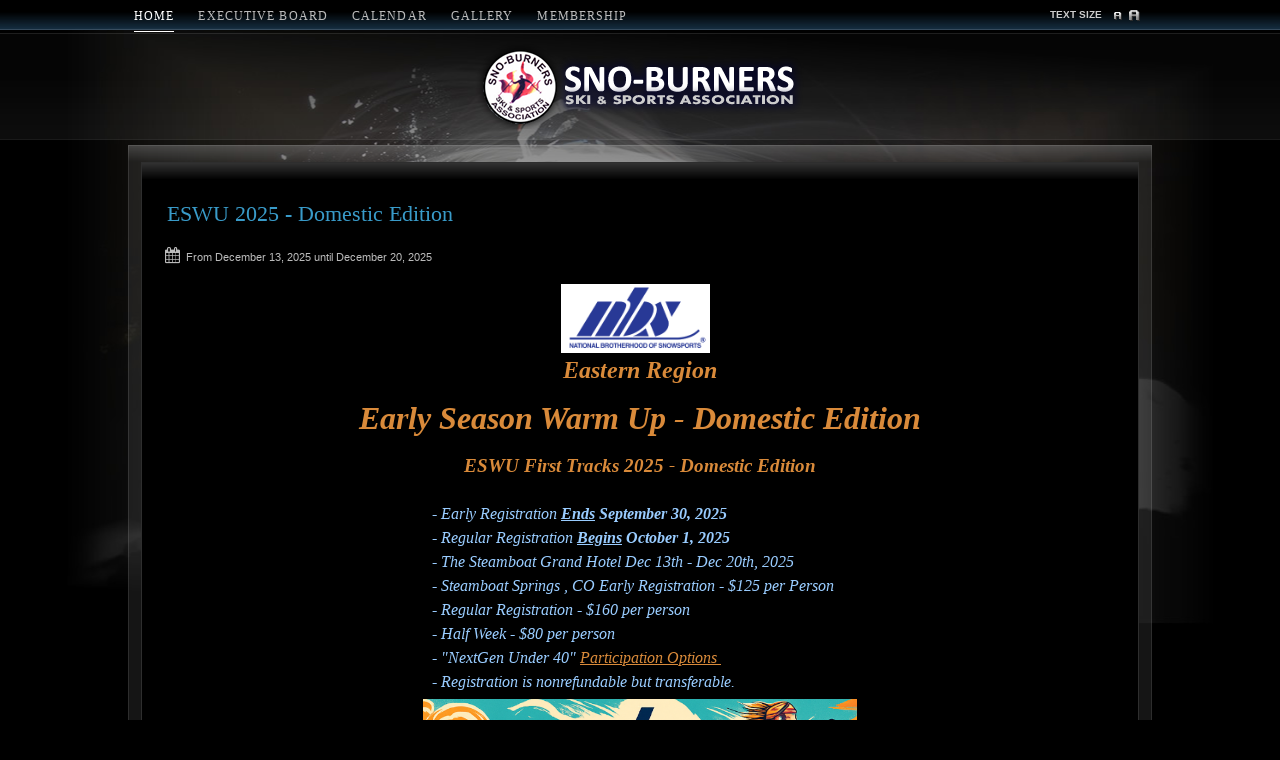

--- FILE ---
content_type: text/html; charset=utf-8
request_url: http://www.snoburners.org/component/rseventspro/event/76-2023-early-season-warm-up?fontstyle=f-smaller
body_size: 20229
content:
<!DOCTYPE html PUBLIC "-//W3C//DTD XHTML 1.0 Transitional//EN" "http://www.w3.org/TR/xhtml1/DTD/xhtml1-transitional.dtd">
<html xmlns="http://www.w3.org/1999/xhtml" xml:lang="en-gb" lang="en-gb" >
	<head>
		<base href="http://www.snoburners.org/component/rseventspro/event/76-2023-early-season-warm-up" />
	<meta http-equiv="content-type" content="text/html; charset=utf-8" />
	<meta name="description" content="Sno-Burners Ski &amp; Sports Association" />
	<title>ESWU 2025 - Domestic Edition</title>
	<link href="/templates/rt_replicant2/favicon.ico" rel="shortcut icon" type="image/vnd.microsoft.icon" />
	<link href="/media/com_rseventspro/css/font-awesome.min.css?5cd4ed58ec661e001d59bdd95a02b5b7" rel="stylesheet" type="text/css" />
	<link href="/media/jui/css/bootstrap.min.css?5cd4ed58ec661e001d59bdd95a02b5b7" rel="stylesheet" type="text/css" />
	<link href="/media/jui/css/bootstrap-responsive.min.css?5cd4ed58ec661e001d59bdd95a02b5b7" rel="stylesheet" type="text/css" />
	<link href="/media/jui/css/bootstrap-extended.css?5cd4ed58ec661e001d59bdd95a02b5b7" rel="stylesheet" type="text/css" />
	<link href="/media/com_rseventspro/css/site.css?5cd4ed58ec661e001d59bdd95a02b5b7" rel="stylesheet" type="text/css" />
	<link href="/plugins/content/pdf_embed/assets/css/style.css" rel="stylesheet" type="text/css" />
	<link href="/media/jui/css/bootstrap-tooltip-extended.css?5cd4ed58ec661e001d59bdd95a02b5b7" rel="stylesheet" type="text/css" />
	<link href="/plugins/system/rokbox/assets/styles/rokbox.css" rel="stylesheet" type="text/css" />
	<script type="application/json" class="joomla-script-options new">{"csrf.token":"d9ecba6054af19dfba5612622dd74743","system.paths":{"root":"","base":""}}</script>
	<script src="/media/jui/js/jquery.min.js?5cd4ed58ec661e001d59bdd95a02b5b7" type="text/javascript"></script>
	<script src="/media/jui/js/jquery-noconflict.js?5cd4ed58ec661e001d59bdd95a02b5b7" type="text/javascript"></script>
	<script src="/media/jui/js/jquery-migrate.min.js?5cd4ed58ec661e001d59bdd95a02b5b7" type="text/javascript"></script>
	<script src="/media/jui/js/bootstrap.min.js?5cd4ed58ec661e001d59bdd95a02b5b7" type="text/javascript"></script>
	<script src="/media/system/js/core.js?5cd4ed58ec661e001d59bdd95a02b5b7" type="text/javascript"></script>
	<script src="https://maps.google.com/maps/api/js?libraries=geometry&language=en-GB&key=AIzaSyBnLD6FTeoGdNvZEze7Gh-c2nUzNCcRG3Q" type="text/javascript"></script>
	<script src="/media/jui/js/bootstrap-tooltip-extended.min.js?5cd4ed58ec661e001d59bdd95a02b5b7" type="text/javascript"></script>
	<script src="/media/system/js/mootools-core.js?5cd4ed58ec661e001d59bdd95a02b5b7" type="text/javascript"></script>
	<script src="/media/system/js/mootools-more.js?5cd4ed58ec661e001d59bdd95a02b5b7" type="text/javascript"></script>
	<script src="/plugins/system/rokbox/assets/js/rokbox.js" type="text/javascript"></script>
	<script type="text/javascript">
var rsepro_root = '/';jQuery(function($){ initTooltips(); $("body").on("subform-row-add", initTooltips); function initTooltips (event, container) { container = container || document;$(container).find(".hasTooltip").tooltip({"html": true,"container": "body"});} });jQuery(document).ready(function($) {
   $('#rseImageModal').on('show.bs.modal', function() {
       $('body').addClass('modal-open');
       $('.modalTooltip').each(function(){;
           var attr = $(this).attr('data-placement');
           if ( attr === undefined || attr === false ) $(this).attr('data-placement', 'auto-dir top-left')
       });
       $('.modalTooltip').tooltip({'html': true, 'container': '#rseImageModal'});
   }).on('shown.bs.modal', function() {
       var modalHeight = $('div.modal:visible').outerHeight(true),
           modalHeaderHeight = $('div.modal-header:visible').outerHeight(true),
           modalBodyHeightOuter = $('div.modal-body:visible').outerHeight(true),
           modalBodyHeight = $('div.modal-body:visible').height(),
           modalFooterHeight = $('div.modal-footer:visible').outerHeight(true),
           padding = document.getElementById('rseImageModal').offsetTop,
           maxModalHeight = ($(window).height()-(padding*2)),
           modalBodyPadding = (modalBodyHeightOuter-modalBodyHeight),
           maxModalBodyHeight = maxModalHeight-(modalHeaderHeight+modalFooterHeight+modalBodyPadding);
       if (modalHeight > maxModalHeight){;
           $('.modal-body').css({'max-height': maxModalBodyHeight, 'overflow-y': 'auto'});
       }
   }).on('hide.bs.modal', function () {
       $('body').removeClass('modal-open');
       $('.modal-body').css({'max-height': 'initial', 'overflow-y': 'initial'});
       $('.modalTooltip').tooltip('destroy');
   });
});if (typeof RokBoxSettings == 'undefined') RokBoxSettings = {pc: '100'};
	</script>
	<script src="/media/com_rseventspro/js/bootstrap.fix.js" type="text/javascript"></script>
	<script src="/media/com_rseventspro/js/site.js" type="text/javascript"></script>
	<script src="/media/com_rseventspro/js/jquery.filter.js" type="text/javascript"></script>
	<script src="/media/com_rseventspro/js/jquery.map.js" type="text/javascript"></script>
	<script type="application/ld+json">
{
    "@context": "https:\/\/schema.org",
    "@type": "Event",
    "name": "ESWU 2025 - Domestic Edition",
    "startDate": "2025-12-13T00:00:00+00:00",
    "endDate": "2025-12-20T00:01:00+00:00",
    "url": "http:\/\/www.snoburners.org\/component\/rseventspro\/event\/76-eswu-2025-domestic-edition",
    "image": "",
    "description": "\u00a0 \u00a0\r\nEastern Region\r\n\u00a0\r\nEarly Season Warm Up - Domestic Edition\r\n\u00a0\r\nESWU First Tracks 2025 - Domestic Edition\r\n\u00a0\r\n- Early Registration Ends September 30, 2025\r\n-\u00a0Regular\u00a0Registration\u00a0Begins\u00a0October\u00a01, 2025\r\n- The Steamboat Grand Hotel Dec 13th - Dec 20th, 2025\r\n- Steamboat Springs , CO Early Registration - $125 per Person\r\n- Regular Registration - $160 per person\r\n- Half Week - $80 per person\r\n- \"NextGen Under 40\" Participation Options\u00a0\r\n- Registration is nonrefundable but transferable.\u00a0\r\n\r\n\u00a0\r\n\u00a0\r\n\u00a0\r\n\u00a0\r\n\u00a0\r\n\u00a0\r\n\u00a0\r\n\u00a0\r\n\u00a0",
    "eventStatus": "http:\/\/schema.org\/EventScheduled",
    "location": {
        "@type": "Place",
        "name": "Steamboat Springs, CO",
        "address": {
            "@type": "PostalAddress",
            "name": "Steamboat Springs, CO 80487, USA"
        },
        "geo": {
            "@type": "GeoCoordinates",
            "latitude": "40.4849769",
            "longitude": "-106.8317158"
        }
    },
    "aggregateRating": {
        "@type": "AggregateRating",
        "ratingValue": "0",
        "reviewCount": "0"
    }
}
</script>

		
<link rel="shortcut icon" href="/images/favicon.ico" />
<link href="/templates/rt_replicant2/css/template_css.css" rel="stylesheet" type="text/css" />
<link href="/templates/rt_replicant2/css/bodystyle1.css" rel="stylesheet" type="text/css" />
<link href="/templates/rt_replicant2/css/colorstyle10.css" rel="stylesheet" type="text/css" />
<link href="/templates/rt_replicant2/css/typography.css" rel="stylesheet" type="text/css" />
<link href="/templates/system/css/system.css" rel="stylesheet" type="text/css" />
<link href="/templates/system/css/general.css" rel="stylesheet" type="text/css" />
<link href="/templates/rt_replicant2/css/rokslidestrip.css" rel="stylesheet" type="text/css" />
<link href="/templates/rt_replicant2/css/rokmoomenu.css" rel="stylesheet" type="text/css" />
<style type="text/css">
	div.wrapper { margin: 0 auto; width: 1024px;padding:0;}
	#body-bg {background-attachment:scroll;}
	#leftcol { width:0px;padding:0;}
	#rightcol { width:0px;padding:0;}
	#maincol { margin-left:0px;margin-right:0px;padding:0;}
	#mainblock {margin-left:0px;margin-right:0px;padding:0;}
	#banner-left { width:0px;padding:0;}
	#banner-right { width:0px;padding:0;}
	#moduleslider-size { height:200px;}
</style>	
<script type="text/javascript" src="/templates/rt_replicant2/js/rokslidestrip.js"></script>
<script type="text/javascript" src="/templates/rt_replicant2/js/rokfonts.js"></script>
<script type="text/javascript">
	window.addEvent('domready', function() {
		var modules = ['module','moduletable','submenu-block'];
		var header = "h3";
		RokBuildSpans(modules, header);
	});
</script>
<script type="text/javascript" src="/templates/rt_replicant2/js/rokmoomenu.js"></script>
<script type="text/javascript" src="/templates/rt_replicant2/js/mootools.bgiframe.js"></script>
<script type="text/javascript">
window.addEvent('domready', function() {
	new Rokmoomenu('ul.menutop ', {
		bgiframe: false,
		delay: 500,
		animate: {
			props: ['height', 'opacity'],
			opts: {
				duration: 600,
				fps: 200,
				transition: Fx.Transitions.Sine.easeOut			}
		},
		bg: {
			enabled: true,
			overEffect: {
				duration: 100,
				transition: Fx.Transitions.Expo.easeOut			},
			outEffect: {
				duration: 800,
				transition: Fx.Transitions.Sine.easeOut			}
		},
		submenus: {
			enabled: false,
			overEffect: {
				duration: 50,
				transition: Fx.Transitions.Expo.easeOut			},
			outEffect: {
				duration: 600,
				transition: Fx.Transitions.Sine.easeIn			},
			offsets: {
				top: 5,
				right: 15,
				bottom: 5,
				left: 5			}
		}
	});
});

</script>


	</head>
	<body id="ff-default" class="f-small style10 iehandle">
				<div id="body-bg">
			<div id="bg-panel2">
			<!-- Begin Top Bar -->
			<div id="top-bar">
				<div class="wrapper">
					<div id="horiz-menu" class="moomenu">
													
<ul class="menutop">
<li class="item-91 current active"><a class="child" href="/" ><span>Home</span></a></li><li class="item-259"><a class="child" href="/executive-board" ><span>EXECUTIVE BOARD</span></a></li><li class="item-33"><a class="child" href="/calendar" ><span>CALENDAR</span></a></li><li class="item-34"><a class="child" href="/gallery" ><span>GALLERY</span></a></li><li class="item-70"><a class="child" href="/membership" ><span>MEMBERSHIP</span></a></li></ul>
											</div>
										<div class="fontbutton-text">Text Size</div>
					<div id="accessibility"><div id="buttons">
						<a href="http://www.snoburners.org/component/rseventspro/event/76-2023-early-season-warm-up?fontstyle=f-larger" title="Increase size" class="large"><span class="button">&nbsp;</span></a>
						<a href="http://www.snoburners.org/component/rseventspro/event/76-2023-early-season-warm-up?fontstyle=f-smaller" title="Decrease size" class="small"><span class="button">&nbsp;</span></a>
					</div></div>
									</div>
			</div>
			<!-- End Top Bar -->
			<!-- Begin Header Bar -->
			<div id="header-bar">
				<div class="wrapper">
										<a href="/" class="nounder"><img src="/templates/rt_replicant2/images/blank.gif" border="0" alt="" id="logo" /></a>
																			</div>
				<div class="clr"></div>
			</div>
			<div id="header-bar-bottom"></div>
			<!-- End Header Bar -->
			<div class="wrapper">
												<div id="mainblock">
				<!-- Begin Showcase Block -->
								<!-- End Showcase Block -->
				<!-- Begin Main Body -->
				<div id="main-top"></div><div id="main-top2"></div><div id="main-top3"></div>
								<div id="main">
					<div id="main2">
						<div id="main3">
														<div class="main-padding">
																<!-- Begin Right Column -->
																<!-- End Right Column -->
								<!-- Begin Left Column -->
																<!-- End Left Column -->
								<!-- Begin Middle Column -->
								<div id="maincol">
																	<div class="inner">
																				<div class="padding">
											<div id="system-message-container">
	</div>

											

<!-- Initialize map -->
<!--//end Initialize map-->


<div id="rs_event_show">
	
	<!-- Event Message -->
			<!-- end Event Message -->

	<!-- Event Title -->
	<h1 class=" rs_featured_event">ESWU 2025 - Domestic Edition</h1>
	<!--//end Event Title -->

	<div class="rs_controls">
	<!-- Admin options -->
			<!--//end Admin options -->

				
		
	<!-- Invite/Join/Unsubscribe -->	
			
				
			<!--//end Invite/Join/Unsubscribe -->

			</div>
	<div class="rs_clear"></div>
	
	
	<!-- Image -->
		<!--//end Image -->

	<!-- Start / End date -->
			
				<div class="rsep_date">
			<i class="fa fa-calendar fa-fw"></i> 
											From 
								
				December 13, 2025						
											until							
				December 20, 2025						
		</div>
				
		<!--//end Start / End date -->


	<div class="rsep_contact_block">
		<!-- Location -->
				<!--//end Location -->

		<!-- Posted By -->
				<!--//end Posted By -->

		<!--Contact information -->
				<!--//end Contact information -->
		
	</div>

	<div class="rsep_taxonomy_block">
	
		<!-- Categories -->
		
		<!-- Tags -->
				<!--//end Tags -->

		
		<!-- Rating -->
				<!--//end Rating -->

	</div>

	<!-- FB / Twitter / Gplus sharing -->
		<!--//end FB / Twitter / Gplus sharing -->

	<!-- Description -->
			<span class="description"><p style="text-align: center;"><img src="/images/nbs_snowsports.jpg" alt="" width="149" height="68" />   </p>
<p style="text-align: center;"><span style="font-size: 18pt; font-family: 'book antiqua', palatino, serif;"><em><strong><a title="ESWU Domestic Edition Registration" href="https://nbssummit.regfox.com/eswu-first-tracks-2025-domestic-edition?fbclid=IwY2xjawMWzKFleHRuA2FlbQIxMABicmlkETF2MHowa0VoYXp2TUxubTFQAR5cFKLF2t_AWsmk4qXcYpdT1MhKTk-eYTtxqx30owD1oYABsQkxmBDvb1bFhg_aem_t977hJ38ZS8J0JQRxFSdtg">Eastern Region</a></strong></em></span></p>
<p style="text-align: center;"> </p>
<p style="text-align: center;"><span style="font-size: 24pt;"><strong><em><span style="font-family: 'book antiqua', palatino, serif;"><a title="ESWU Domestic Edition Registration" href="https://nbssummit.regfox.com/eswu-first-tracks-2025-domestic-edition?fbclid=IwY2xjawMWzKFleHRuA2FlbQIxMABicmlkETF2MHowa0VoYXp2TUxubTFQAR5cFKLF2t_AWsmk4qXcYpdT1MhKTk-eYTtxqx30owD1oYABsQkxmBDvb1bFhg_aem_t977hJ38ZS8J0JQRxFSdtg">Early Season Warm Up - Domestic Edition</a></span></em></strong></span></p>
<p style="text-align: center;"> </p>
<p style="text-align: center;"><span style="font-size: 14pt;"><strong><em><span style="font-family: 'book antiqua', palatino, serif;"><a href="https://nbssummit.regfox.com/eswu-first-tracks-2025-domestic-edition?fbclid=IwY2xjawMWzKFleHRuA2FlbQIxMABicmlkETF2MHowa0VoYXp2TUxubTFQAR5cFKLF2t_AWsmk4qXcYpdT1MhKTk-eYTtxqx30owD1oYABsQkxmBDvb1bFhg_aem_t977hJ38ZS8J0JQRxFSdtg">ESWU First Tracks 2025 - Domestic Edition</a></span></em></strong></span></p>
<p style="text-align: center;"> </p>
<p style="padding-left: 270px;"><span style="font-size: 12pt; color: #99ccff;"><em><span style="font-family: georgia, palatino, serif;">- Early Registration <strong><span style="text-decoration: underline;">Ends</span></strong> <strong>September 30, 2025</strong></span></em></span></p>
<p style="padding-left: 270px;"><span style="font-size: 12pt; color: #99ccff;"><em><span style="font-family: georgia, palatino, serif;">- Regular Registration <strong><span style="text-decoration: underline;">Begins</span></strong> <strong>October 1, 2025</strong></span></em></span></p>
<p style="padding-left: 270px;"><span style="font-size: 12pt; color: #99ccff;"><em><span style="font-family: georgia, palatino, serif;">- The Steamboat Grand Hotel Dec 13th - Dec 20th, 2025</span></em></span></p>
<p style="padding-left: 270px;"><span style="font-size: 12pt; color: #99ccff;"><em><span style="font-family: georgia, palatino, serif;">- Steamboat Springs , CO Early Registration - $125 per Person</span></em></span></p>
<p style="padding-left: 270px;"><span style="font-size: 12pt; color: #99ccff;"><em><span style="font-family: georgia, palatino, serif;">- Regular Registration - $160 per person</span></em></span></p>
<p style="padding-left: 270px;"><span style="color: #99ccff; font-size: 12pt;"><em><span style="font-family: georgia, palatino, serif;">- Half Week - $80 per person</span></em></span></p>
<p style="padding-left: 270px;"><span style="font-size: 12pt;"><em><span style="font-family: georgia, palatino, serif;"><span style="color: #99ccff;">- "NextGen Under 40" </span><span style="text-decoration: underline;"><a href="https://nbssummit.regfox.com/eswu-first-tracks-2025-domestic-edition?fbclid=IwY2xjawMWzKFleHRuA2FlbQIxMABicmlkETF2MHowa0VoYXp2TUxubTFQAR5cFKLF2t_AWsmk4qXcYpdT1MhKTk-eYTtxqx30owD1oYABsQkxmBDvb1bFhg_aem_t977hJ38ZS8J0JQRxFSdtg">Participation Options </a></span></span></em></span></p>
<p style="padding-left: 270px;"><span style="font-size: 12pt; color: #99ccff;"><em><span style="font-family: georgia, palatino, serif;">- Registration is nonrefundable but transferable. </span></em></span></p>
<p style="text-align: center;"><a href="https://nbssummit.regfox.com/eswu-first-tracks-2025-domestic-edition?fbclid=IwY2xjawMWzKFleHRuA2FlbQIxMABicmlkETF2MHowa0VoYXp2TUxubTFQAR5cFKLF2t_AWsmk4qXcYpdT1MhKTk-eYTtxqx30owD1oYABsQkxmBDvb1bFhg_aem_t977hJ38ZS8J0JQRxFSdtg"><img src="/images/eswu2025a.png" alt="" width="434" height="657" /></a></p>
<p style="text-align: center;"> </p>
<p style="text-align: center;"> </p>
<p style="text-align: center;"> </p>
<p style="text-align: center;"> </p>
<p style="text-align: center;"> </p>
<p style="text-align: center;"> </p>
<p style="text-align: center;"> </p>
<p style="text-align: justify;"> </p>
<p style="text-align: center;"> </p></span>
		<div class="rs_clear"></div>
		<!--//end Description -->
	
	
	<!-- Google maps -->
		<!--//end Google maps -->


	<!-- RSMediaGallery! -->
		<!--//end RSMediaGallery! -->

	<!-- Repeated events -->
		<!--//end Repeated events -->

	<!-- Files -->
		<!--//end Files -->

	<!-- Show subscribers -->
			<!--//end Show subscribers -->

	
	<!-- Comments -->
		<!--//end Comments -->

	</div>


<div id="rseImageModal" tabindex="-1" class="modal hide fade">
	<div class="modal-header">
			<button
			type="button"
			class="close novalidate"
			data-dismiss="modal"
			aria-label="Close"
			>
			<span aria-hidden="true">&times;</span>
		</button>
				<h3>&nbsp;</h3>
	</div>
<div class="modal-body jviewport-height70">
	</div>
</div>

										</div>
									</div>
									<div class="col-bottom"></div><div class="col-bottom2"></div><div class="col-bottom3"></div>
																										</div>
								<div class="clr"></div>
								<!-- End Middle Column -->
								<!-- Begin Bottom Block -->
																								<!-- End Bottom Block -->
																<div class="pathway-block">
									
								</div>
															</div>
													</div>
					</div>
				</div>
								<div id="main-bottom"></div><div id="main-bottom2"></div><div id="main-bottom3"></div>
				<div id="bottom-shadow"></div>
				<!-- End Main Body -->
			</div>
		</div>
		</div>
		</div>
				<!-- Begin Footer Block -->
		<div id="footer">
			<div class="wrapper">
						
												<div id="extendedmodules" class="spacer w49">
															<div class="block">
								<div class="module">
			<div>
				<div>
					<div>
											

<div class="custom"  >
	<div style="text-align: center;"><a href="/gallery"><img title="Sno Burners Gallery" src="/images/gall.png" alt="Sno Burners Gallery" width="250" height="55" border="0" /></a></div></div>
					</div>
				</div>
			</div>
		</div>
	
					</div>
															<div class="block">
								<div class="module">
			<div>
				<div>
					<div>
											

<div class="custom"  >
	<div style="text-align: center;"><a href="/membership"><img title="Sno Burners - Sign up today!" src="/images/mem.png" alt="Sno Burners - Sign up today!" width="250" height="55" border="0" /></a></div></div>
					</div>
				</div>
			</div>
		</div>
	
					</div>
														</div>
													<div class="footer-mod">
							<div class="moduletable">
						

<div class="custom"  >
	<p>www.snoburners.org is Hosted by <a href="http://joomlaamerica.com/" target="_blank">Joomla!America</a> and Designed by <a href="https://francisdoody.com/" target="_blank">Francis Doody</a></p></div>
		</div>
	
				</div>
			</div>
		</div>
		<!-- End Footer Block -->		
	</body>
</html>

--- FILE ---
content_type: text/css
request_url: http://www.snoburners.org/media/com_rseventspro/css/site.css?5cd4ed58ec661e001d59bdd95a02b5b7
body_size: 20005
content:
.rs_events_container {
	list-style: none outside none !important;
    margin: 0 auto !important;
    padding: 0 !important;
    width: 99%;
}

.rs_events_container li {
	padding: 5px !important;
	overflow: hidden;
}

.rs_event_image {
	float: left;
	padding: 5px 5px 0;
}

.rs_event_details {
	line-height: 20px;
}

.rs_event_detail {
	background: none repeat scroll 0 0 #F2F3F6 !important;
    -webkit-border-radius: 4px;
	-moz-border-radius: 4px;
	border-radius: 4px;
    box-shadow: 2px 1px 2px rgba(203, 210, 217, 0.9);
    margin: 0 0 15px !important;
    padding: 5px 10px !important;
}

.rs_event_detail:hover {
	background: #eee none repeat scroll 0 0 !important;
}

.rs_read_more {
	background: none repeat scroll 0 0 #F2F3F6 !important;
    -webkit-border-radius: 4px;
	-moz-border-radius: 4px;
	border-radius: 4px;
    box-shadow: 2px 1px 2px rgba(203, 210, 217, 0.9);
    display: block;
    height: 50px;
    line-height: 50px;
    margin: 10px 0 20px;
    padding: 0 10px;
    text-align: center;
	cursor: pointer;
	text-decoration: none;
}

.rs_read_more:hover {
	background: none repeat scroll 0 0 #FFFFFF !important;
	text-decoration: none !important;
	color: #333333 !important;
}

.rs_event_image img {
	background: none no-repeat scroll 50% 50% transparent;
    -webkit-border-radius: 5px;
	-moz-border-radius: 5px;
	border-radius: 5px;
    display: inline-block;
}

.rs_events_container a, .rs_events_container a:hover {
	text-decoration: none;
}

.rs_search {
	border: 1px solid #C8C8C8;
    margin-bottom: 10px;
    /* overflow: hidden; */
    padding: 10px;
	min-height: 45px;
	position: relative;
	-webkit-border-radius: 5px;
	-moz-border-radius: 5px;
	border-radius: 5px;
}

.rs_loader {
	text-align: center !important;
}

.rs_hidden {
	display: none !important;
}

.rs_options {
	float: right;
}

.rs_incomplete {
	background: url("../images/stripes.png") repeat scroll right bottom transparent !important;
}

.rs_clear {
	width: 100%;
	display: block;
	clear: both;
	height: 1px;
	font-size: 1px;
	line-height: 1px;
}

#rs_directions {
	width: 100%;
}

a.rsepro_plus {
	left: 3px;
    position: relative;
    top: 1px;
}

a.rsepro_minus {
	left: 3px;
    position: relative;
    top: 1px;
}

a.rsepro_plus img, a.rsepro_minus img {
	float: none !important;
	margin: 0 !important;
}

.rsepro_extra_off {
	display: none;
}

.rsepro_extra_on {
	display: inline;
}
	
div.rs_heading {
	font-size: 1.4em;
	line-height: 1.4em;
}
	
div.rs_heading a {
	margin-right: 15px;
}
	
.rs_description {
	margin-top: 10px;
}

#locationForm label {
	display: block;
    float: left;
    width: 10%;
}

#locationForm input {
    width: 50%;
}

.rs_rss {
	margin: 5px;
    text-align: right !important;
    width: 99%;
}

.rs_image {
	float: right;
	padding: 5px;
}

.rs_files, .rs_av_tickets {
	list-style: none outside none !important;
	padding: 0 !important;
	margin-left: 10px !important;
}

#rsepro-rating {
	cursor: pointer;
	list-style: outside none none;
    margin-top: 9px;
	margin-left: 0;
}

#rsepro-rating li {
	float: left;
	margin-right: 5px;
}

#rsepro-rating a {
	font-size: 15px;
}

#rsepro-rating .fa-star {
	color: #e3cf7a;
}

#rsepro-rating a:hover,
#rsepro-rating a:focus,
#rsepro-rating a:active {
	text-decoration: none;
}

.rs_comments {
	width: 90%;
	margin-top: 10px;
}

.rs_sharing {
	margin-top: 10px;
}

.rs_files_container {
	margin-top: 10px;
}

.rs_export {
	border-top: 1px solid #C8C8C8;
}

.rs_export a {
	font-size: 11px !important;
}

.rs_export a {
	background: none !important;
	color: #095197 !important;
}

.rs_controls {
	margin-top: 10px;
	margin-bottom: 10px;
}

.rs_button_control {
	background: none repeat scroll 0 0 #D8D8D8;
	color: #333333 !important;
	padding: 5px;
	-webkit-border-radius: 4px;
	-moz-border-radius: 4px;
	border-radius: 4px;
	text-decoration: none !important;
	float: left;
	margin-right: 5px;
}

.rs_button_control:hover {
	text-decoration: none;
	background: none repeat scroll 0 0 #f9f9f9 !important;
	color: #0B3768 !important;
}

ul#rsep_admin {
	list-style: none outside none !important;
	padding: 0 !important;
	margin: 0 !important;
	float: left;
}

ul#rsep_admin li {
	cursor: pointer;
	position: relative;
	background: none repeat scroll 0 0 transparent;
	padding: 0;
	overflow: visible;
}

.rs_subscribe_label, .rs_wire {
	float: left;
    text-align: left;
    width: 15%;
}

.rs_error {
	border: 1px solid red !important;
}

.rs_message_info {
	background: none repeat scroll 0 0 #E6E5E5;
    font-size: 28px;
	line-height: 28px;
    font-weight: bold;
    padding: 15px;
    text-align: center;
    width: 94%;
	-webkit-border-radius: 4px;
	-moz-border-radius: 4px;
	border-radius: 4px;
	margin-top: 10px;
	margin-left: 5px;
}

.rs_my_subscription,
.rs_table_layout {
	width: 100%;
	background: none repeat scroll 0 0 #FCFCFC;
	overflow: hidden;
	border-bottom: 1px solid #E8E7E7;
}

.rs_my_subscription span,
.rs_table_layout span {
	float: left;
	padding: 1%;
	background: #FCFCFC;
}

.rs_my_subscription3 span,
.rs_table_layout span {
	width: 29%;
}

.rs_my_subscription4 span {
	width: 20%;
}

.rs_my_subscription span span,
.rs_table_layout span span {
	width: 100%;
	padding: 0;
}

.rs_subscription_id,
.rs_table_id {
	width: 4% !important;
}

.rsspan70 {
	width: 70%;
}

.rsspan10 {
	width: 10%;
}

div.rs_subscription_header,
div.rs_table_header {
	background: #E8E7E7;
	overflow: hidden;
}

.rs_subscription_header span,
.rs_table_header span {
	font-weight: bold;
	padding: 1%;
	background: #E8E7E7;
}

.rs_subscribers {
	width: 100%;
	float: left;
}

.rs_subscribers_right {
	float: right;
}

.rs_status {
	float: right;
}

.rs_inline {
	display:inline;
}

.rs_table tr, .rs_table td {
	border: medium none;
}

.rs_guests {
	list-style: none outside none;
    margin: 0 auto;
    padding: 0;
    width: 100%;
}

.rs_guests li {
	display: block;
    float: left;
    height: 115px;
    margin-right: 5px !important;
    padding: 5px !important;
    text-align: center;
    width: 66px;
}

.rs_guests li img {
	display: block;
}

.rs_invite_btn {
	background: none repeat scroll 0 0 #4D90FE;
    padding: 5px;
	text-decoration: none !important;
	color: #fff !important;
	border: 1px solid #3079ED;
	-webkit-border-radius: 3px;
	-moz-border-radius: 3px;
	border-radius: 3px;
}

.rs_invite_btn:hover {
	text-decoration: none !important;
	background: none repeat scroll 0 0 #3481FE;
}

.explain {
	color: #999999;
    display: block;
    font-size: 10px;
}

.rs_calendar_legend {
	padding: 5px;
}

.rs_calendar_legend span{
	padding: 0 0 1px 10px;
}

.rs_calendar_legend_span {
	display: block;
    float: left;
    height: 10px;
    margin-right: 3px;
}

.rs_cal_select {
	padding: 4px;
}

.rs_offline {
	background: url("../images/info.png") no-repeat scroll 0 0 transparent;
	height: 48px;
	padding-left: 55px;
	padding-top: 15px;
	margin: 50px 0 0 15px;
	font-weight: bold;
}

.rs_payment_offline {
	padding: 15px;
}

#rs_whats_csc {
	border-bottom: 1px dotted #666666;
	cursor: pointer;
	text-decoration: none;
}

#rs_tt {position:absolute; display:block; background:#fff; border: solid 1px #E6E6E6}
#rs_tttop {display:block; height:5px; margin-left:5px; background:#fff; overflow:hidden}
#rs_ttcont {display:block; padding:2px 12px 3px 7px; margin-left:5px; background:#fff; color:#666}
#rs_ttbot {display:block; height:5px; margin-left:5px; background:#fff; overflow:hidden}

#rs_event_show {
    margin: 10px 0;
    width: 100%;
}

.rsep_date {
	margin: 4px 0px 4px 0px !important;
	line-height: 24px;
}

.rsep_date i,
.rsep_location i ,
.rsep_mail i,
.rsep_phone i,
.rsep_email i,
.rsep_categories i,
.rsep_hits i,
.rsep_tags i,
.rsep_posted i {
	font-size: 16px;
}

.rsep_location{
	margin: 4px 0px 4px 0px !important;
	line-height: 20px;
}
.rsep_tags{
	margin: 4px 0px 4px 0px !important;
	line-height: 20px;
}

.rsep_categories{
	margin: 4px 0px 4px 0px !important;
	line-height: 20px;
}

.rsep_hits{
	margin: 4px 0px 4px 0px !important;
	line-height: 20px;
}

.rsep_posted {
	margin: 4px 0px 4px 0px !important;
	line-height: 20px;
}

.rsep_mail{
	margin: 4px 0px 4px 0px !important;
	line-height:20px;
}
.rsep_phone{
	margin: 4px 0px 4px 0px !important;
	line-height:20px;
}
.rsep_url{
	margin: 4px 0px 4px 0px !important;
	line-height:20px;
}

ul.rs_files li{
	float:left !important;
	margin-right: 30px !important;
}

#rs_event_show ul.rs_files li a, 
#rs_event_show ul.rs_files li a:hover,
#rs_event_show ul.rs_files li a:active,
#rs_event_show ul.rs_files li a:focus
{
	text-decoration: none;
}

.rsep_export{
	font-size: 10px;
}

.rsep_contact_block {
	margin: 15px 0;
}

.rsep_taxonomy_block {
	margin: 15px 0;
}

.rs_filter_clear {
	padding: 5px;
	text-decoration: none;
}

.rs_filter_clear:hover, .rs_filter_clear:active, .rs_filter_clear:focus {
	background: none !important;
	color: inherit !important;
}

.rs_repeats {
	list-style: none outside none !important;
    margin-left: 10px !important;
    padding: 0 !important;
	overflow: hidden;
	height: 70px;
}

.rs_repeats_control {
	text-align: center;
	border-top: 2px solid #D8D8D8;
	border-radius: 2px;
	-webkit-border-radius: 2px;
	-moz-border-radius: 2px;
}

.rs_repeats_control a, 
.rs_repeats_control a:hover, 
.rs_repeats_control a:focus, 
.rs_repeats_control a:active {
	text-decoration: none;
} 

.rs_event_repeats {
	float: right;
}

.rs200 {
	width: 200px;
}

.rs_level_1 {

}

.rs_level_2 {
	margin-left: 25px !important;
}

.rs_level_3 {
	margin-left: 50px !important;
}

.rs_level_4 {
	margin-left: 75px !important;
}

.rs_level_5 {
	margin-left: 100px !important;
}

.rs_level_6 {
	margin-left: 125px !important;
}

.rsepro_legend_block {
	height: 25px;
    padding: 5px;
}

.rsepro_legend_color {
	display: block;
	float: left;
	width: 20px;
	height: 20px;
	-webkit-border-radius: 100px;
	-moz-border-radius: 100px;
	border-radius: 100px;
}

.rsepro_legend_text {
	height: 25px;
	line-height: 25px;
	font-size: 12px;
	font-weight: bold;
	width: 85%;
	margin-left: 5px;
}

.subscriber_container {
	overflow: hidden;
    padding: 5px !important;
}

.subscriber_event {
	text-align: center;
	font-weight: bold;
}

.subscriber_confirmation {
	text-align: center;
}

.subscriber_confirmed {
	color: #008000;
}

.subscriber_image {
	float: left;
    padding: 5px;
}

.subscriber_details {
	line-height: 20px;
}

.subscriber_details span {
    display: block;
}

.subscriber_info {
	width: 100%;
}

.subscriber_left {
	display: block;
    float: left;
    width: 50%;
}

.subscriber_right {
	display: block;
    float: right;
    width: 50%;
}

.subscriber_right span {
    display: block;
}

.rs_featured {
	background: none repeat scroll 0 0 #E4E6EC !important;
}

.rs_featured_event {
	background: none repeat scroll 0 0 #E4E6EC !important;
	padding: 5px;
	border-radius: 5px;
	-moz-border-radius: 5px;
	-webkit-border-radius: 5px;
}

.rse_print {
	padding: 10px;
}

.rse_print .center {
	text-align: center;
}

.rse_print .description {
	text-align: justify;
}

#rs_event_show .description {
	text-align: justify;
}


.rsepro-filter-filters li {
    margin-bottom: 5px;
}

.rsepro-month-year {
	background: none repeat scroll 0 0 #D5D8E1 !important;
    -webkit-border-radius: 4px;
	-moz-border-radius: 4px;
	border-radius: 4px;
    box-shadow: 2px 1px 2px rgba(203, 210, 217, 0.9);
    margin: 0 0 5px !important;
    padding: 5px 10px !important;
	font-weight: bold;
}

.rsepro-month-year span {
	padding: 10px;
}

#rsepro-cart-details tr.rsepro-cart-options td {
	text-align: right;
}

#rsepro-cart-details tr.rsepro-cart-options td:nth-child(1),
#rsepro-cart-details tr.rsepro-cart-ticket td:nth-child(1) {
	width: 80%;
}

#rsepro-cart-details tr.rsepro-cart-ticket td:nth-child(2),
#rsepro-cart-details tr.rsepro-cart-ticket td:last-child {
	text-align: right;
	vertical-align: middle;
}

.rsepro-locations-results-wrapper {
	position: absolute;
	width: 530px;
}

.rsepro-locations-results {
	position: absolute;
    z-index: 999;
    background-color: #fff;
    list-style-type: none !important;
    margin: 0 !important;
    padding-right: 10px;
    padding: 0 !important;
	font-size: 13px !important;
	white-space: normal !important;
	border: 1px solid #c8c8c8;
	-webkit-border-radius: 5px;
	-moz-border-radius: 5px;
	border-radius: 5px;
	width: 100%;
}

.rsepro-locations-results > li {
    cursor: pointer;
    padding: 5px;
}

.rsepro-locations-results > li:hover {
    background: none repeat scroll 0 0 #f5f5f5;
}

.rsepro-edit-event.tabs-left > .nav-tabs {
	width: 30%;
}

.rsepro-edit-event > .tab-content {
	width: 64%;
}

.rsepro-crop-container {
	text-align: center;
}

#cropcontainer {
	border: 10px solid #ddd;
	margin: 0 auto;
}

.rsepro_legend_selected, .rsepro_legend_selected:hover {
	text-decoration: underline;
}

#rse-g-recaptcha > div > div.invalid {
    border: 1px solid red;
}

#rsepro-map-results-table {
	margin-top: 15px;
}

#rsepro-map-results td {
    vertical-align: middle;
}

#rsepro-map-results td:nth-child(1) {
    width: 30%;
}

.rsepro-locations-list .well:hover,
.rsepro-categories-list .well:hover {
	box-shadow: 2px 1px 2px rgba(203, 210, 217, 0.9);
	-webkit-transition: box-shadow .2s ease-out;
	-moz-transition: box-shadow .2s ease-out;
	-o-transition: box-shadow .2s ease-out;
	-ms-transition: box-shadow .2s ease-out;
	transition: box-shadow .2s ease-out;
}

#rseform .rsepro-timezone {
	margin-right: 5px;
}

.rsepro-social {
	float: left;
	margin-right: 20px;
}

#rsepro-directions-panel table {
    width: 100%;
}

#rsepro-filter-price {
    padding: 11px 15px;
}

.rsepro-min-price {
	margin-right: 15px;
}

.rsepro-max-price {
	margin-left: 15px;
}

.rsepro-small-description-block {
    text-align: justify;
}

.rsepro-title-block {
    font-size: 15px;
    font-weight: bold;
}

.rs_event_details > div {
    margin-bottom: 5px;
}

.rsepro_event_image {
	display: block;
	margin: 0 auto;
	max-height: 70vh;
}

.rsepro-user-image {
	float: left;
	padding: 0 10px 10px 0;
}

.rsepro-events-ul {
	max-height: 200px;
	overflow: auto;
}

.rsepro-map-info {
	min-width: 350px;
}

.rsepro-map-info-name {
	font-weight: bold;
}

.rsepro-map-info-image {
	float: left;
	margin-right: 10px;
}

@media (max-width: 500px) {
	.rsepro-map-info {
		min-width: auto;
	}
}

@media screen and (max-width: 767px) {
	.rsepro-edit-event > .tab-content,
	.rsepro-edit-event.tabs-left > .nav-tabs {
		width: 90%;
	}

	.rsepro-edit-event > .nav-tabs > li {
		text-align: center !important;
	}
}

@media screen and (min-width: 768px) and (max-width: 959px) {
	.rsepro-edit-event > .tab-content {
		width: 53%;
	}
	.rsepro-edit-event.tabs-left > .nav-tabs {
		width: 39%;
	}
}

@media screen and (min-width: 960px) and (max-width: 979px) {
	.rsepro-edit-event > .tab-content {
		width: 53%;
	}
	.rsepro-edit-event.tabs-left > .nav-tabs {
		width: 39%;
	}
}

@media screen and (min-width: 980px) and (max-width: 1023px) {
	.rsepro-edit-event > .tab-content {
		width: 62%;
	}
	.rsepro-edit-event.tabs-left > .nav-tabs {
		width: 32%;
	}
}

@media screen and (min-width: 1024px) and (max-width: 1199px) {
	.rsepro-edit-event > .tab-content {
		width: 60%;
	}
	.rsepro-edit-event.tabs-left > .nav-tabs {
		width: 30%;
	}
}

#map-canvas img {
	max-width: none;
}

#rseprosearch {
	height: 14px;
}

.rs_subscribers_right {
	float: none;
}

.rs_subscribers button {
	margin-bottom: 9px;	
}

.rs_table label {
	display: inline-block;
}

.rs_table select#subscribers{
	height: auto;
}

#rsegetdir {
	margin-bottom: 9px;
}

#locationForm label {
	float: none;
}

#rs_results {
	margin: 12px 0 0;
	z-index: 99;
}

ul#rs_filters {
	margin: 0;
}

.rs_button_control {
	margin-bottom: 5px;
}

#rs_event_main fieldset legend {
	width: auto !important;
	margin-bottom: 0 !important;
	line-height: auto !important;
	border: none !important;
}

#rs_event_main fieldset .rs_sel_smaller,
#rs_event_main fieldset .rs_sel {
	height: auto !important;
}

#rs_event_main img,
#map-canvas img {
	max-width: none;
}

#categories_chzn {
	float: left;
}

ul.autocompleter-choices {
	margin-left: 0;
	margin-top: 10px;
}

.rs_add_category {
	margin-left: 5px !important;
}

#rsepro_payment .controls .controls {
	margin-left: 0;
}

#rsepro_payment .controls label {
	display: inline-block;
    margin-right: 5px;
    padding-top: 0;
}

textarea.invalid {
    border: 1px solid #9D261D;
}

@media (max-width: 480px) {
	.rs_image {
		float: none;
	}
}

.rsepro-counter {
	text-align: center;
}

#rsepro-counter {
	color: #fff;
	display: inline-block;
	font-weight: 100;
	text-align: center;
	font-size: 30px;
}

#rsepro-counter > div{
	padding: 10px;
	border-radius: 3px;
	background: #00BF96;
	display: inline-block;
}

#rsepro-counter div > span{
	padding: 15px;
	border-radius: 3px;
	background: #00816A;
	display: inline-block;
}

.rsepro-counter-text {
	padding-top: 5px;
	font-size: 16px;
}

#rsepro-counter-container {
	background: #f5f5f5;
    padding: 35px;
    margin-top: 15px;
    margin-bottom: 15px;
    border-radius: 5px;
}

.controls .rsepro-text {
	padding-top: 5px;
}

.rsepro-category-row2 {
	float: left;
	width: 47.936170208%;
	*width: 47.882978718638%;
}

.rsepro-category-row3 {
	float: left;
	width: 30.914893614%;
	*width: 30.861702124638%;
}

.rsepro-category-row4 {
	float: left;
	width: 22.404255317%;
	*width: 22.351063827638%;
}

.rsepro-speaker-description {
	max-height: 150px;
	overflow: hidden;
	height: auto;
}

.rsepro-speaker-info {
	text-align: center;
	margin: 0 auto;
	list-style: none;
}

.rsepro-speaker-info li {
	display: inline-block;
	*display: inline;
	*zoom: 1;
	margin-right: 5px;
}

.rsepro-speaker-image {
	cursor: pointer;
}

.rsepro-speaker-name {
	text-align: center;
	font-weight: bold;
}

.rsepro-speaker-description {
	display: none;
}

.rsepro-speaker-overlay {
	opacity: 0;
	visibility: hidden;
	-webkit-transition: opacity 0.5s, visibility 0s 0.5s;
	transition: opacity 0.5s, visibility 0s 0.5s;
	z-index: 99999;
	position: fixed;
	width: 100%;
	height: 100%;
	top: 0;
	left: 0;
	background: rgba(0, 0, 0, 0.9);
}

.rsepro-speaker-overlay-on {
	opacity: 1;
	visibility: visible;
	-webkit-transition: opacity 0.5s;
	transition: opacity 0.5s;
}

#rsepro-speaker-overlay .rsepro-close {
	position: absolute;
	right: 25px;
	top: 25px;
	z-index: 100;
	cursor: pointer;
	font-size: 5rem;
	color: #fff;
}

.rsepro-speaker-overlay-container {
	max-width: 700px;
	width: 100%;
	height: 100%;
	margin: 0 auto;
	color: #fff;
	padding: 0 20px;
	overflow-y: visible;
	overflow-x: hidden;
}

#rsepro-speaker-overlay-image {
	margin-top: 45px;
	text-align: center;
}

#rsepro-speaker-overlay-image > img {
	cursor: default;
}

#rsepro-speaker-overlay-name {
	text-align: center;
	margin-top: 20px;
	font-size: 25px;
	margin-bottom: 10px;
}

#rsepro-speaker-overlay-info {
	margin-bottom: 20px;
	margin-top: 15px;
}

#rsepro-speaker-overlay-info a {
	color: #fff;
	font-size: 15px;
}

--- FILE ---
content_type: text/css
request_url: http://www.snoburners.org/templates/rt_replicant2/css/template_css.css
body_size: 49958
content:
/**
* @version   $Id: template_css.css 28840 2015-09-24 17:45:08Z james $
* @author		RocketTheme, LLC http://www.rockettheme.com
* @copyright Copyright (C) 2007 - 2015 RocketTheme, LLC
* @license		http://www.rockettheme.com/legal/license.php RocketTheme Proprietary Use License
 */
/* @group Core Elements */

html {height: 100%;margin-bottom: 1px;}
body {margin: 0;font-family: Arial;font-size: 80%;line-height: 135%;}
body .clear {clear: both;}

/* Font family information */

body#ff-default, body#ff-default td {font-family: Helvetica, Arial, FreeSans, sans-serif;}
body#ff-optima, #ff-optima td {font-family: Optima, Lucida, 'MgOpen Cosmetica', 'Lucida Sans Unicode', sans-serif;}
body#ff-geneva, #ff-geneva td {font-family:  Geneva, Tahoma, "Nimbus Sans L", sans-serif;}
body#ff-helvetica, #ff-helvetica td {font-family: Helvetica, Arial, FreeSans, sans-serif;}
body#ff-lucida, #ff-lucida td {font-family: "Lucida Sans Unicode", "Lucida Grande", "Lucida Sans", Lucida, sans-serif;}
body#ff-georgia, #ff-georgia td {font-family: Georgia, sans-serif;}
body#ff-trebuchet, #ff-trebuchet td {font-family: "Trebuchet MS", sans-serif;}
body#ff-palatino, #ff-palatino td {font-family: "Palatino Linotype", "Book Antiqua", Palatino, "Times New Roman", Times, serif;}
body#ff-default #horiz-menu li, body#ff-default #bottom-menu, body#ff-default a.mainlevel, body#ff-default a.sublevel, body#ff-default ul#rokslide-toolbar li, #topmenu-mod ul.menu-top {font-family: Trebuchet MS, Geneva, Tahoma;}
body#ff-default .module h3, body#ff-default .moduletable h3, body#ff-default .contentheading, #topmenu-mod .banner-small, body#ff-default .submenu-block h3 {font-family: "Palatino Linotype", "Book Antiqua", Palatino, "Times New Roman", Times, serif;}
body#ff-default #banner-right .moduletable h3, body#ff-default #banner-left .moduletable h3 {font-family: Helvetica, Arial, FreeSans, sans-serif;}

/* Core Styles */

form {margin: 0;padding: 0;}
body.f-small, body#ff-optima.f-small, body#ff-georgia.f-small {font-size: 11px;}
body, body.f-default {font-size: 13px;}
body#ff-optima, body#ff-optima.f-default {font-size: 13px;}
body#ff-georgia, body#ff-georgia.f-default {font-size: 13px;}
body.f-large, body#ff-optima.f-large, body#ff-georgia.f-large {font-size: 14px;}
body ul
p {margin-top: 10px;margin-bottom: 15px;}
h1, h2, h3, h4, h5 {padding-bottom: 5px;margin: 15px 0 10px 0;font-weight: normal;line-height: 120%;font-family: "Palatino Linotype","Book Antiqua",Palatino,"Times New Roman",Times,serif;}
h1 {font-size: 200%;line-height: 100%;}
h2 {font-size: 175%;line-height: 100%;}
h3 {font-size: 150%;}
h4 {font-size: 120%;}
h5 {font-size: 120%;text-transform: uppercase;}
a {text-decoration: none;}
a:hover {text-decoration: underline;}
.clr {clear: both;}

/* @end */

/* @group Joomla Elements */
.element-invisible {position: absolute;padding: 0;margin: 0;border: 0;height: 1px;width: 1px;overflow: hidden;}
.img-intro-right,.img-fulltext-right{float:right;margin-left:10px;margin-bottom:10px;}
.img-intro-left,.img-fulltext-left{float:left;margin-right:10px;margin-bottom:10px;}
figcaption,figure{display:block;}
figure{display:table;}
figure.pull-center,img.pull-center{margin-left:auto;margin-right:auto;}
figcaption{display:table-caption;caption-side:bottom;}
.text-center{text-align:center;}
.text-left{text-align:left;}
.text-right{text-align:right;}
.pull-left{float:left;}
.pull-right{float:right;}

.mosimage_caption {font-size: 90%;}
.componentheading {font-size: 180%;line-height: 130%;font-weight: normal;padding: 0 0 0 5px;margin: 0 0 20px 0;}
.contentheading {font-size: 180%;font-weight: normal;border: 0;padding: 0 0 15px 0;line-height: 130%;letter-spacing: -1px;}
span.small, td.createdate, td.modifydate {font-size: 90%;}
table.blog td.createdate {padding-bottom: 5px;}
table.blog td.modifydate {padding-top: 10px;}
td.buttonheading, .contentpaneopen td.buttonheading {padding: 0 1px;border: 0;}
td.column_separator {padding-left: 15px;}
td.componentheading {padding-bottom: 15px;}
.sectiontableheader {font-weight: bold;padding: 4px;line-height: 25px;}
tr.sectiontableentry1 td, tr.sectiontableentry2 td, td.sectiontableentry1, td.sectiontableentry2 {text-align: left;padding: 2px 0 0px 5px;}
tr.sectiontableentry2 td, td.sectiontableentry2 {height: 25px;}
tr.sectiontableentry1 td, td.sectiontableentry1 {height: 25px;}
.contentpane, .contentpaneopen {width: 100%;}
#gkIs-gk-is-168 {
    max-height: 269px;
}
#footer  p {
    text-align: center;
}
/* @end */
#adminForm > div.rsepro-filter-container {display: none;}
/* @group Structure */
#leftcol h3, #rightcol h3 {text-align: center;}
#top-bar .wrapper {position: relative;z-index: 500;}
#top-bar {height: 26px;padding-top: 6px;}
#header-bar {padding-top: 12px;padding-bottom: 10px;}
#header-bar-bottom {height: 6px;}
img#logo {width: 331px;height: 85px;  display:block;
    margin:auto;}
.logo-module {width: 315px;height: 78px;float: left;overflow: hidden;}
.rs_featured_event {
    background: none !important;
}
#topmenu-mod {float: right;width: 67%;/*visibility: hidden;*/}
#banner-mod {float: right;width: 60%;padding-top: 8px;}
#banner-right {float: right;}
#banner-right .padding {padding: 0 0 0 10px;}
#banner-left {float: left;}
#banner-left .padding {padding: 0 10px 0 0;}

#showcase-top {width: 25px;height: 55px;float: left;}
#showcase-top2 {width: 25px;height: 55px;float: right;}
#showcase-top3 {height: 55px;margin: 0 25px;}

#date-block {width: 250px;height: 28px;float: right;padding-top: 12px;}
#date-block .date-left {text-align: right;margin-right: 25px;}
#date-block .date-right {float: right;text-align: center;}

.date1 {text-transform: uppercase;text-align: right;font-size: 180%;padding-right: 10px;margin-right: 10px;}
.date2 {text-transform: uppercase;font-weight: bold;font-size: 90%;letter-spacing: 0.1em;line-height: 70%;}
.date3 {display: block;padding: 0;}

#showcase-main {margin-left: 13px;margin-right: 13px;}
#showcase-main2 {margin-left: -13px;}
#showcase-main3 {margin-right: -13px;}
#showcase-main .padding {padding: 0 13px;}

#showcase-bottom {width: 25px;height: 25px;float: left;margin-bottom: 6px;overflow: hidden;}
#showcase-bottom2 {width: 25px;height: 25px;float: right;margin-bottom: 6px;}
#showcase-bottom3 {height: 25px;margin-left: 25px;margin-right: 25px;margin-bottom: 6px;}

#main-top {width: 13px;float: left;height: 17px;}
#main-top2 {width: 13px;height: 17px;float: right;}
#main-top3 {height: 17px;margin-right: 13px;margin-left: 13px;}
#main-top3 .padding {padding: 15px 0 0 0;}

#main-bar {margin-bottom: 10px;padding: 12px;overflow: hidden;}
#newsflash-block {float: left;width: 60%;height: 20px;font-style: italic;overflow: hidden;}
#searchmod {width: 253px;height: 19px;float: right;padding: 2px 0;}
#searchmod .inputbox {background: none;width: 218px;line-height: 100%;margin-left: 30px;border: 0;padding-top: 2px;}

#main {margin-left: 13px;margin-right: 13px;}
#main2 {margin-left: -13px;}
#main3 {margin-right: -13px;}
#main .main-padding {padding: 0 13px;}

#main-bottom {width: 25px;height: 20px;float: left;}
#main-bottom2 {width: 25px;height: 20px;float: right;}
#main-bottom3 {margin-left: 25px;margin-right: 25px;height: 20px;}

#rightcol {float: right;}
#rightcol .padding {padding: 0 0 0 10px;}
#rightcol .inner .padding {padding: 20px 20px 0 20px;}
#leftcol {float: left;}
#leftcol .padding {padding: 0 10px 0 0;}
#leftcol .inner .padding {padding: 20px 20px 0 20px;}
#maincol .inner .padding {padding: 20px;}

.col-bottom {width: 8px;float: left;height: 10px;}
.col-bottom2 {width: 8px;float: right;height: 10px;}
.col-bottom3 {height: 10px;margin: 0 8px 0 8px;padding-bottom: 10px;}
.col-bottom3.tab {margin-bottom: 10px;}

#bottom {margin-top: 10px;}
#bottom-shadow {height: 25px;position: relative;z-index: 2;}
#bottom-menu {height: 53px;}

#footer {padding: 0px 0 0px 0;}
img#rocket {width: 166px;height: 22px;float: left;margin-right: 30px;margin-left: 20px;}
#copyright {height: 22px;line-height: 22px;}

.debug {margin-top: 20px;}

table.mainbody, table.blog {width: 100%;border: 0;padding: 0;}
.spacer .block {float: left;}
.spacer.w99 .block {width: 99.8%;}
.spacer.w49 .block {width: 49.8%;}
.spacer.w33 .block {width: 33.3%;}
#bottommodules2.spacer.w33 .block {width: 33.1%;}
.spacer.w24 .block {width: 24.8%;}

/* @end */

/* @group Modules */

#banner-top .moduletable {padding: 20px 10px 35px 10px;}
.module h3, .moduletable h3, .submenu-block h3 {margin-top: 0;font-size: 180%;letter-spacing: -1px;}
#banner-mod .moduletable, #topmenu-mod .moduletable {float: right;margin: 0;padding: 0;}
#leftcol .moduletable, #rightcol .moduletable {padding-bottom: 25px;}
#newsflash .moduletable h3, .logo-module .moduletable h3 {display: none;}
#newsflash .moduletable {margin: 0;padding: 0;}
#bottom .module, #maincol .module, #extendedmodules .module {padding: 20px;}
#showcasemodules .module {padding: 10px 20px 20px 20px;}
#extendedmodules .module {margin-top: 30px;}
.moduletable-flush, .logo-module .moduletable {margin: 0;padding: 0;}
#banner-right .moduletable h3, #banner-left .moduletable h3 {margin: 0 0 4px 0;padding: 0 0 0 2px;text-transform: uppercase;font-size: 80%;letter-spacing: 1px;font-family: Arial, sans-serif;}
#banner-right .moduletable, #banner-left .moduletable {padding: 0;margin: 0 0 35px 0;}
#showcasemodules, #mainmodules, #mainmodules2, #bottommodules, #extendedmodules, .rotator-module {overflow: hidden;}

/* @end */

/* @group Menus */

#horiz-menu {display: block;text-transform: uppercase;z-index: 100;height: 25px;line-height: 24px;position: relative;padding: 0;}
ul#horiznav.menutop, #horiz-menu ul.menutop {padding: 0;margin: 0;position: relative;}
#horiz-menu ul {list-style: none;padding: 0;margin: 0;}
#horiz-menu li {display: block;float: left;margin: 0 12px 0 0;padding: 0 6px;text-transform: uppercase;font-weight: bold;letter-spacing: 0.1em;}
#horiz-menu a, #horiz-menu .separator {white-space: nowrap;display: block;float: left;height: 25px;line-height: 20px;font-weight: normal;font-size: 110%;overflow: hidden;text-decoration: none;text-transform: uppercase;z-index: 100;cursor: pointer;}
#horiz-menu li a span, #horiz-menu li .separator span {display: block;padding: 0;}
#horiz-menu li.active a, #horiz-menu li.active .separator {z-index: 100;cursor: pointer;}
#horiz-menu li.active li a, #horiz-menu li.active.parent li a, #horiz-menu li.active li .separator, #horiz-menu li.active.parent li .separator {font-weight: normal;font-size: 100%;}
#horiz-menu ul ul {margin: 0;padding: 0;}
#horiz-menu ul ul li a, #horiz-menu ul li.active.parent ul a, #horiz-menu ul li.active.parent ul a span, #horiz-menu ul ul li .separator, #horiz-menu ul li.active.parent ul .separator, #horiz-menu ul li.active.parent ul .separator span {text-transform: none;background: none;}
.menutop .animated-bg {padding:0;left: 6px;}
.menutop .submenu-animation-left {margin-right: 9px;}
.menutop .submenu-animation-right {height: 100%;width: 9px;position: absolute;right: 0;margin-right: -9px;}

/* Menu Dropdowns */

#horiz-menu li li.active, #horiz-menu li.active li a, #horiz-menu li.active li a:hover, #horiz-menu li li a:hover, #horiz-menu ul li.active.parent ul a, #horiz-menu li.active li .separator, #horiz-menu li.active li .separator:hover, #horiz-menu li li .separator:hover, #horiz-menu ul li.active.parent ul .separator {background: none;border: 0;padding: 0;margin: 0;}
#horiz-menu li li a, #horiz-menu li li .separator {font-size: 100%;font-weight: normal;background: none;padding: 0;margin: 0;}
#horiz-menu li li, #horiz-menu li li a span, #horiz-menu li li .separator span {background: none;padding: 0;margin: 0;}
#horiz-menu li li a span, #horiz-menu li li .separator span {padding: 0;}
#horiz-menu li.sfHover li a, #horiz-menu li:hover li a, #horiz-menu ul li.active ul li.active li a, #horiz-menu ul li.active.parent ul li a, #horiz-menu li.sfHover li .separator, #horiz-menu li:hover li .separator, #horiz-menu ul li.active.parent ul li .separator, #horiz-menu ul li.active.parent ul li .seperator {text-indent: 15px;}
#horiz-menu ul ul {padding-bottom: 5px;}

/* Top Menu */

#topmenu-mod ul.menu-top {padding: 12px 0 0 0;margin: 0 auto;height: 60px;}
#topmenu-mod .menu-top ul {list-style: none;margin: 0;padding: 0;}
#topmenu-mod .menu-top li {display: block;float: left;margin: 0;padding: 0;}
#topmenu-mod .menu-top li.last {border-right: none;}
#topmenu-mod .menu-top li.last a {margin-right: 0;}
#topmenu-mod .menu-top a, #banner-mod .menu-top a#active_menu.mainlevel {white-space: nowrap;display: block;float: left;font-weight: normal;overflow: hidden;text-decoration: none;padding: 0 8px;margin: 0 10px;}
#topmenu-mod .banner-big {text-transform: uppercase;padding: 0;margin:0;display: block; text-transform: uppercase;font-size: 180%;line-height: 130%;}
#topmenu-mod .banner-small {padding: 0 0 8px 0;margin:0;display: block; font-style: italic; font-size: 120%;}
#topmenu-mod a#active_menu-top.mainlevel-top span.banner-small {background: url(../images/topmenu-arrow.png) 50% 100% no-repeat;}

/* Bottom Menu */

#bottom-menu .menu-bottom {padding: 0 0 0 12px;margin: 0 auto;height: 50px;}
#bottom-menu .menu-bottom ul {list-style: none;margin: 0;padding: 0;}
#bottom-menu .menu-bottom li {display: block;float: left;margin: 0;padding: 0;}
#bottom-menu .menu-bottom a, #bottom-menu .menu-bottom a#active_menu.mainlevel {white-space: nowrap;display: block;float: left;font-weight: normal;overflow: hidden;height: 50px;line-height: 50px;letter-spacing: 0.1em;font-size: 110%;text-decoration: none;text-transform: uppercase;padding: 0 8px;margin: 0 20px 0 0;}

/* Sub and Side Menus */

a.mainlevel:hover, a.sublevel:hover {text-decoration: none;}
a.mainlevel {line-height: 32px;height: 32px;font-size: 130%;padding: 2px 0 2px 15px;}
a.sublevel {height: 26px;line-height: 26px;margin: 0;padding: 0;}
ul.menu {margin:0;padding: 0 0 35px 0;}
ul.menu li {list-style: none;margin: 0;padding: 0;float: none;}
ul.menu span {display: block; height: 34px;line-height: 34px;}
ul.menu li a, ul.menu li .separator {text-indent: 5px;}
ul.menu ul li a, ul.menu ul li .separator {text-indent: 20px;}
ul.menu ul li ul li a, ul.menu ul li ul li .separator {text-indent: 40px;}
ul.menu ul li ul li ul li a, ul.menu ul li ul li ul li .separator {text-indent: 60px;}
ul.menu li.parent ul li span {background: none;}
ul.menu li.active.parent li span {background: none;}
ul.menu li.active.parent ul li, ul.menu li.active.parent ul li.parent ul {background: none;}
ul.menu li.active.parent ul {padding: 10px 0;margin: 0;}
ul.menu ul span {height: 26px;line-height: 26px;}
.moduletable-sidemenu a.mainlevel {margin: 0 0 1px 0;}
ul.menu a, ul.menu .separator {display: block;line-height: 32px;text-indent: 0px;height: 32px;overflow: hidden;font-size: 120%;float: none;}
ul.menu li.active a, ul.menu li.active li.active a, a#active_menu.mainlevel, a#active_menu.sublevel, ul.menu li.active .separator, ul.menu li.active li.active .separator {font-weight: bold;}
ul.menu li.active li a, ul.menu li.active li.active li a, ul.menu li.active li .separator, ul.menu li.active li.active li .separator {font-weight: normal;}
ul.menu ul li {border: 0;}
ul.menu ul ul {padding: 0; margin: 0;background: none;}
ul.menu li li {padding: 0;margin: 0;}
ul.menu ul a, ul.menu ul .separator {text-indent: 0;}
ul.menu li.active a, ul.menu li.active a:hover, ul.menu li.active .separator, ul.menu li.active .separator:hover {text-decoration: none; line-height: 26px;}
ul.menu li a:hover, ul.menu li .separator:hover {text-decoration: none;}
ul.menu li.active ul {margin-top: 0;margin-bottom: 0;padding-top: 5px;padding-bottom: 5px;}
ul.menu ul {padding: 0;margin: 0 12px;}
ul.menu ul ul {border: 0;}
ul.menu ul a, ul.menu ul .separator {font-size: 110%;height: 26px;line-height: 26px;padding: 0;margin: 0;}
ul.menu div.split-arrow-open {width: 34px;height: 34px;position: absolute;right: 0px;top: 0px;cursor: pointer;}
ul.menu div.split-arrow-close {width: 34px;height: 34px;position: absolute;right: 0px;top: 0px;cursor: pointer;}
.nolink {cursor: default;}
/* @end */

/* Extra Content Styles */

a.readon {margin-top: 16px;padding: 0;display: block;font-size: 100%;text-indent: 12px;}
a.readon2 {width: 54px;height: 18px;display: block;margin-top: 16px;text-transform: uppercase;line-height: 18px;font-size: 10px;text-align: center;padding: 0;}
a.readon2:hover {text-decoration: none;background-position: 0 -18px;}
#showcasemodules input.button {background: url(../images/showcase-input.png) 0 0 no-repeat;width: 51px;height: 18px;}
#showcasemodules input.button:hover {text-decoration: none;background-position: 0 -18px;}
.pathway-block.top {float: left;width: 65%;}
.pathway-block.top span.pathway {padding-left: 0;}
.pathway-block {width: 100%;display: block;}
span.pathway {display: block;font-weight: normal;line-height: 140%;overflow: hidden;text-transform: uppercase;padding-top: 14px;padding-left: 8px;}
span.pathway img {padding-right: 1px;width: 5px;height: 9px;}
span.pathway a {float: none;padding: 0 2px 0 0;}
#accessibility {width: 55px;height: 12px;position: absolute;right: 0;top: 4px;z-index: 5000;}
#accessibility span {background-repeat: no-repeat;}
#accessibility a {text-decoration: none; cursor: pointer;}
#accessibility #buttons {float: right;padding-right: 8px;}
#accessibility .button {display: block;float: right;width: 11px;height: 11px;margin-right: 4px;}
.fontbutton-text {position: absolute;right: 50px;top: 2px;text-transform: uppercase;font-size: 90%;font-weight: bold;}
a.nounder {text-decoration: none;border: 0;cursor: pointer;}
a.nounder:hover {text-decoration: none;}
.clr {clear:both;}
body fieldset {border: none;}
fieldset.input, a img, body .pollstableborder {border: 0;}
img.content-left {float: left;margin-right: 10px;padding: 5px;}
img.content-right {float: right;margin-left: 10px;padding: 5px;}
.back_button {margin-top: 20px;margin-bottom: 10px;}
.tool-tip {padding: 4px;}

/* Login */

form#form-login ul {padding-left: 18px;}
form#form-login fieldset.input {padding: 0;}
p#form-login-remember {margin-bottom: 5px;}
input#mod_login_username.inputbox, input#mod_login_password.inputbox, input#modlgn_username.inputbox, input#modlgn_passwd.inputbox, input#modlgn-secretkey.inputbox {height: 24px;display: block;border: 0;width: 170px;}
.module input.button, .moduletable input.button {border: 0;width: 54px;height: 18px;cursor: pointer;text-align: center;text-transform: uppercase;margin-top: 10px;margin-bottom: 10px;line-height: 18px;padding: 0;font-size: 10px;}
.module input.button:hover, .moduletable input.button:hover {background-position: 0 -18px;}
#sl_vert #sl_username, #sl_vert #sl_pass, p#form-login-username input.inputbox, p#form-login-password input.inputbox {height: 24px;display: block;margin-bottom: 8px;}
#sl_vert #sl_username input, #sl_vert #sl_pass input, p#form-login-username input.inputbox, p#form-login-password input.inputbox, #form-login-secretkey input.inputbox {background: none;border: 0;width: 160px;height: 14px;padding: 5px;line-height: 100%;}
#sl_vert .button {border: 0;width: 54px;height: 18px;cursor: pointer;text-align: center;text-transform: uppercase;margin-top: 10px;margin-bottom: 10px;line-height: 100%;padding: 0;}
#sl_vert .button:hover {background-position: 0 -18px;}
.moduletable form#login-form ul {margin: 0 0 0 15px; padding: 0;}
.moduletable form#login-form #form-login-username label, .moduletable form#login-form #form-login-password label, .moduletable form#login-form label.secretkey-label {display: block;}

/* Tabbed Modules */

#moduleslider-size {overflow: hidden;padding: 0;}
.moduleslider-padding {padding: 0 20px;}
#tabmodules .module h3 {background: none;margin: 0;text-align: left;}
#tabmodules {overflow: hidden;}
#tabmodules div {padding: 0;margin: 0;}
#tabmodules li span {line-height: 30px;padding: 0;}
#rokslide-toolbar span {white-space: nowrap;}
#rokslide-toolbar {margin: 0;padding: 0;height: 33px;padding: 0;}
#rokslide-toolbar li {height: 30px;font-size: 130%;margin: 0 8px;padding: 0 6px;}
#rokslide-toolbar li.current {height: 30px;}
#rokslide-toolbar li.current.first {height: 30px;}
#rokslide-toolbar li.current span {height: 33px;}
#frame {text-align: left;}
#frame .module, #frame .module-hilite1, #frame .module-hilite2, #frame .module-hilite3 {float: left;padding: 10px;}
#frame .mmpr-1 .module, #frame .mmpr-1 .module-hilite1, #frame .mmpr-1 .module-hilite2, #frame .mmpr-1 .module-hilite3 {width: auto;}
#frame .mmpr-2 .module, #frame .mmpr-2 .module-hilite1, #frame .mmpr-2 .module-hilite2, #frame .mmpr-2 .module-hilite3 {width: 45%;}
#frame .mmpr-3 .module, #frame .mmpr-3 .module-hilite1, #frame .mmpr-3 .module-hilite2, #frame .mmpr-3 .module-hilite3 {width: 30%;}
#frame .mmpr-4 .module, #frame .mmpr-4 .module-hilite1, #frame .mmpr-4 .module-hilite2, #frame .mmpr-4 .module-hilite3 {width: 21%;}
#frame .mmpr-5 .module, #frame .mmpr-5 .module-hilite1, #frame .mmpr-5 .module-hilite2, #frame .mmpr-5 .module-hilite3 {width: 16%;}
#leftcol #frame div div, #rightcol #frame div div, #rightcol2 #frame div div {width: auto;}

/* RokContentRotator */

.rotator-module {padding: 0;margin: 0; position: relative;z-index: 5;overflow: hidden;}
.rotator-module .module {padding: 10px;margin: 0;overflow: hidden;}
.rok-content-rotator .arrow {height:28px;position: absolute;right: 10px;width:228px;top: 0;}
.rok-content-rotator {margin: 0;position: relative;z-index: 5;}
.rok-content-rotator h2 {font-size: 130%;line-height: 30px;text-indent: 0;padding: 0;margin: 0 7px;z-index: 1;outline: none;}
.rotator-module .rok-content-rotator h2 a {display: block;z-index: 3;position: absolute;width: 250px;outline: none;margin: 0;text-indent: 0;}
.rotator-module .rok-content-rotator h2 a.active {font-weight: normal;font-size: 100%;text-indent: 0;}
.rotator-module .rok-content-rotator h2 a:hover, .rotator-module .rok-content-rotator h2 a:hover.active {text-decoration: none;}
.rok-content-rotator-link {height: 30px;}
.rok-content-rotator ul {padding: 0;float: right;margin: 0;width: 235px;text-indent: 0;}
.rok-content-rotator li {list-style: none;padding: 0;margin-left: 1px;height: 30px;}
.rotator-module .rok-content-rotator .content {position: absolute;left: 0;top: 0;margin-right: 270px;padding: 10px 0 15px 20px;font-size: 120%;line-height: 140%;overflow: hidden;}
.rok-content-rotator a.readon {text-decoration: none;line-height: 0;cursor:pointer;background: none;text-indent: 0;}

/* RokNewsflash */

body #body-bg #newsflash{position:relative;line-height: 130%;margin:0px;}
body #body-bg #newsflash ul{margin:0 0 0 128px;list-style:none;padding:0;}
body #body-bg #newsflash li{padding-bottom:100px;margin-left:60px;}
body #body-bg #newsflash .readon{clear:none;display:inline;float:none;height:auto;width:auto;line-height:100%;font-size:100%;margin:0;padding:0;background:none;}
body #body-bg #newsflash .flashing{display:block;position:absolute;left:48px;font-weight:bold;text-transform: uppercase;font-size: 90%;}
body #body-bg #newsflash .control-prev,body #body-bg #newsflash .control-next{cursor:pointer;height:13px;margin-right:3px;width:16px;margin-left:0;}
body #body-bg #newsflash .control-prev{background-position:0 0;}
body #body-bg #newsflash .control-prev:hover {background-position: 0 -13px;}
body #body-bg #newsflash .control-next{background-position:0 -26px;}
body #body-bg #newsflash .control-next:hover {background-position: 0 -39px;}
body #body-bg #newsflash .controls{position:absolute;left:5px;margin-top:3px;}


/* @group Demo Content */

/* Frontpage Poll */

#bottom .poll div, #bottom .poll table {float:left;}

/* Roknewsflash tutorial */
.rokmod-demo-block {width: 100%;overflow: auto;}
.rokmod-demo-block .parameters div {border-right:1px dotted #666;padding-right:12px;}
.rokmod-demo-block .options div {border-right:1px dotted #666; padding-right: 12px;}
.rokmod-demo-block .demo div {border-right:1px dotted #666;padding-right: 12px;}
.rokmod-demo-block .parameters, .rokmod-demo-block .options, .rokmod-demo-block .demo, .rokmod-demo-block .description {float:left;margin-right:12px;}
.rokmod-demo-block .parameters span, .rokmod-demo-block .options span, .rokmod-demo-block .demo span, .rokmod-demo-block .description span {display:block;font-size:11px;line-height:22px;}
.rokmod-demo-block .demo-span1 {font-weight: bold;}

.variation-chooser {position:relative;}
.variation-chooser .controls {height: 25px;}
.variation-chooser .control-prev, .variation-chooser .control-next{cursor:pointer;height:16px;margin-right:3px;width:16px;float: left;margin-top:1px;}
.variation-chooser .control-prev{background-position:0 0;margin-right: 0.5em;}
.variation-chooser .control-prev:hover {background-position: 0 -16px;}
.variation-chooser .control-next{background-position:0 -32px;margin-left: 0.5em;}
.variation-chooser .control-next:hover {background-position: 0 -48px;}
.variation-chooser .controls{position:absolute;left:5px;}

/* @end */


/* For Joomla! 1.7 */

/* General */
#main ul.actions{margin:0;list-style:none;height:15px;} 
#main ul.actions li{list-style: none; display:inline; float:right;background: none; padding: 0 3px;} 
dl {display: block; margin: 5px 0 10px 0;}
dt, dd {display: inline; margin: 2px;}
.profile dt {margin-top: 10px; font-weight: bold;}
.profile dt, .profile dd {display: block;}
form fieldset dt {clear: left;float: left;padding: 3px 0;width: 12em;}
form fieldset dd {float: left;padding: 3px 0;}
button {margin: 10px 0;}
fieldset {border: 0;}
#main p.readmore {display: block; margin-top: 15px;}
#main dl.article-info {font-size: 90%;}
#main .article-info-term {font-weight: bold;}
#main .article-info dd {display: block;}
#main dt.article-info-term {display: none;}
#main ul#archive-items, #main ul#archive-items li.row0, #main ul#archive-items li.row1 {background: none; list-style:none;}
#main ul#archive-items {margin: 0;padding:0;}
.padding .clr {clear: none;}

/* Mulitple Columns Blog Layout */
.cols-2 {display: block; float: none; margin:0;}
.cols-2 .item {width: 47.2%; margin: 10px; display: inline-block; vertical-align: top;}
.cols-2 .column-1 {margin-left: 0;}
.cols-2 .column-2 {margin-right: 0;}
.cols-3 .item {width: 30%; margin: 10px; display: inline-block; vertical-align: top;}
.cols-3 .column-1 {margin-left: 0;}
.cols-3 .column-3 {margin-right: 0;}

/* Login Component */
#username-lbl, #password-lbl, #secretkey-lbl {display: block; width: 150px; margin-top: 10px;}
.login fieldset {margin-bottom: 0; padding-bottom: 0;}

/* Pagination */
#main .pagination ul, #main ul.pagenav {list-style:none; height: 21px;line-height: 21px;margin-top: 10px;margin-bottom: 15px;padding-left: 0;}
#main .pagination ul li, #main ul.pagenav li {list-style: none; float: left;margin-right: 6px;background: none; padding: 0;}
#main .pagination ul li a, #main ul.pagenav li a {display: block; padding: 0 8px;}

/* Breadcrumbs */
.breadcrumbs {display: block;position:relative;overflow: hidden;height: 30px;color: #fff;font-size: 110%;font-weight: bold;}
.breadcrumbs-home {width: 24px;height: 24px;display: block;float: left;margin-left: 4px;margin-top: 4px;}
.breadcrumbs h3 {display: none;}
div.breadcrumbs img {display: none;}
div.breadcrumbs a, div.breadcrumbs span {padding: 0 20px 0 0px;float: left;display: block;height: 30px;line-height: 27px;}
div.breadcrumbs a:hover {text-decoration: none;}
div.breadcrumbs span.showHere {padding-right: 5px;}

/* Single Contact Style */
address {display: inline;}
.panel h3 {margin: 5px 0;}
.contact-suburb, .contact-state, .contact-postcode, .contact-country {display: block; margin-left: 25px;}
.jicons-icons {padding-right: 5px;}
.contact-form fieldset {padding: 0; border: 0;}
.contact-category .clr {clear: none;}

/* Weblinks Category */
.hidelabeltxt {display: none;}
.display-limit {text-align: right;}
.category .title {text-align: left;}
.category p {margin: 3px 0;}
.weblink-category table.category {border: 0; width: 100%;}
.weblink-category table.category thead {background: none;}
.weblink-count {margin: 10px 0;}
.weblink-count dt, .weblink-count dd {display: inline; margin: 2px;}

/* Section Tables */
.sectiontableheader {font-weight: bold;padding: 3px;line-height: 25px;text-align: left;}
.sectiontablefooter {padding-bottom: 8px;}
tr.sectiontableentry0 td, tr.sectiontableentry1 td, tr.sectiontableentry2 td, td.sectiontableentry0, td.sectiontableentry1, td.sectiontableentry2 {text-align: left;padding: 6px 5px;vertical-align: middle;}
tr.sectiontableentry0 td, td.sectiontableentry0, tr.sectiontableentry1 td, td.sectiontableentry1, tr.sectiontableentry2 td, td.sectiontableentry2 {height: 30px;}
.contentpane, .contentpaneopen {width: 100%;}

/* Tables */
#main table {border-collapse: collapse;}
#main table.weblinks, #main table.category {font-size: 1em;margin: 10px 10px 20px 0px;width: 99%;}
#main table.weblinks td {border-collapse: collapse;}
#main table.weblinks td, #main table.category td {padding: 7px;vertical-align: top;}
#main table.weblinks th, #main table.category th {padding: 7px;text-align: left;}
#main td.num {vertical-align: top;text-align: left;}
#main td.hits {vertical-align: top;text-align: center;}
#main td p {margin: 0;line-height: 1.3em;}
#main .filter {margin: 10px 0;}
#main .display-limit, #main .filter {text-align: right;margin-right: 7px;}
#main table.category th a img {padding: 2px 10px;}
#main .filter-search {float: left;}
#main .filter-search .inputbox {width: 6em;}
#main legend.element-invisible {position: absolute;margin-left: -3000px;margin-top: -3000px;height: 0;}
#main .cat-items {margin-top: 20px;}

/* Contact */
#main .contact {padding: 0 5px;}
#main .contact-category {padding: 0 10px;}
#main .contact-category  #main #adminForm fieldset.filters {border: 0;padding: 0;}
#main .contact-image {margin: 10px 0;overflow: hidden;}
#main address {font-style: normal;margin: 10px 0;}
#main address span {display: block;}
#main .contact-address {margin: 20px 0 10px 0;}
#main .contact-email div {padding: 2px 0;margin: 0 0 10px 0;}
#main .contact-email label {width: 17em;float: left;}
#main span.contact-image {margin-bottom: 10px;overflow: hidden;display: block;}
#main #contact-textmsg {padding: 2px 0 10px 0;}
#main #contact-email-copy {float: left;margin-right: 10px;}
#main .contact .button {float: none !important;clear: left;display: block;margin: 20px 0 0 0;}
#main dl.tabs {float: left;margin: 50px 0 0 0;z-index: 50;clear: both;}
#main dl.tabs dt {float: left;padding: 4px 10px;border-left: 1px solid #ccc;border-right: 1px solid #ccc;border-top: 1px solid #ccc;margin-right: 3px;background: #f0f0f0;color: #666;}
#main dl.tabs dt.open {background: #F9F9F9;border-bottom: 1px solid #F9F9F9;z-index: 100;color: #000;}
#main div.current {clear: both;border: 1px solid #ccc;padding: 10px 10px;max-width: 500px;}
#main div.current dd {padding: 0;margin: 0;}
#main dl#content-pane.tabs {margin: 1px 0 0 0;}

/* Weblinks */
#main .weblinks fieldset div {overflow: hidden;}
#main .weblinks label.label-left {display: block;width: 150px;float: left;}

/* Search */
#main .display_limit p.counter {width: 200px; float: left;}
#main .search-results ol li {background: none; padding-left: 0;}
#main .searchintro {font-weight: normal;margin: 20px 0 20px;}
#main #searchForm {padding: 0;}
#main .form-limit {margin: 20px 0 0;text-align: right;padding: 0 10px 0 20px;}
#main .highlight {font-weight: bold;}
#main .ordering-box {float: none;}
#main .phrases-box {float: none;margin-bottom: 10px;}
#main .ordering-box .inputbox {width: auto !important}
#main .only, #main .phrases {margin: 10px 0 0 0px;padding: 15px 0;line-height: 1.3em;}
#main label.ordering {display: block;margin: 10px 0 10px 0;}
#main .word {padding: 0;}
#main .word input {font-weight: bold;}
#main .word label {font-weight: bold;}
#main fieldset.only label, #main fieldset.phrases label {margin: 0 10px 0 0;}
#main .ordering-box label.ordering {margin: 0 10px 5px 0;float: left;}
#main form .search label {display: none;}
#main dl.search-results dt.result-title {padding: 15px 15px 0px 5px;font-weight: bold;}
#main dl.search-results dd {padding: 2px 15px 2px 5px;}
#main dl.search-results dd.result-text {padding: 10px 15px 10px 5px;line-height: 1.7em;}
#main dl.search-results dd.result-created {padding: 2px 15px 15px 5px;}
#main dl.search-results dd.result-category {padding: 10px 15px 5px 5px;}
#main #search-results dl, #main #search-results dt, #main #search-results dd {display: block; padding-left: 0; margin-left: 0;}

/* RokAjaxSearch */
#roksearch_results span.small span.small {display: block; margin: 10px -10px 0 0; position: relative;}
#searchForm fieldset.word {border: 0;}
form.search_result input#search_searchword.inputbox {margin-top: 10px;}

/* Frontend Module Editing */
#modules-form .radio input[type="radio"], #modules-form .checkbox input[type="checkbox"] {display: inline-block; margin-left: 0;margin-right: 5px;}

/* Editing */
.edit #editor-xtd-buttons a:link, .edit #editor-xtd-buttons a:visited, .edit #editor-xtd-buttons a:hover {color: #323232;}
.edit .inputbox, .edit textarea {border: 1px solid #ddd;}
.edit legend {font-size: 150%;}
.edit form#adminForm fieldset {padding: 20px 15px;margin: 10px 0 15px 0;}
.formelm {margin: 5px 0;}
.formelm label {width: 9em;display: inline-block;}
form#adminForm .formelm-area {padding: 5px 0;}
form#adminForm .formelm-area label {vertical-align: top;display: inline-block;width: 7em}
.formelm-buttons {text-align: right;margin-bottom: 10px}
.button2-left {float: left;margin-right: 5px;margin-top: 10px;}
.button2-left a {background: #eee;padding: 4px;margin: 0;line-height: 1.2em;border: solid 1px #ddd;font-weight: bold;text-decoration: none;}
.edit-article fieldset legend {font-size: 230%;}
.edit-article fieldset div {overflow: visible;margin-bottom: 8px;}
.edit-article fieldset #editor-xtd-buttons div {clear: none;}
#system-message dd.notice {border: 0;background: none;}
.save .readon {margin-left: 10px;}
div.calendar {z-index: 9999;}
.tip-wrap {z-index: 100; background: #333; padding: 5px; color: #fff;}
.edit .formelm {margin-bottom: 10px;}
.edit .calendar {margin-left: 5px; vertical-align: bottom;}
.profile-edit .readon {vertical-align: middle;}
.list-title a {float: left;}

/* Editor */
#editor-xtd-buttons {padding: 5px 0;}
.button2-left {margin-top: 5px;margin-right: 5px;}
.button2-left, .button2-right, .button2-left div, .button2-right div {float: left;}
 .button2-left .linkmacro,  .button2-left .image {background: none;}
.toggle-editor .button2-left {margin-top: 0px;}
.button2-left a {line-height: 2.0em;}
.button2-left a, .button2-right a, .button2-left span, .button2-right span {display: block;height: 22px;float: left;line-height: 22px;font-size: 11px;cursor: pointer;margin-bottom: 5px;}
.button2-left span, .button2-right span {cursor: default;}
.button2-left .page a, .button2-right .page a, .button2-left .page span, .button2-right .page span {padding: 0 6px;}
.button2-left a:hover, .button2-right a:hover {text-decoration: none;}
.button2-left a, .button2-left span {padding: 0 6px !important;}
.button2-right a, .button2-right span {padding: 0 6px !important;}
.button2-left .blank a {padding-right: 6px;}
.img_caption.left {float: left;margin-right: 1em;}
.img_caption.right {float: right;margin-left: 1em;}
.img_caption.left p {clear: left;text-align: center;}
.img_caption.right p {clear: right;text-align: center;}
.img_caption {text-align: center !important;}
.edit-article fieldset div input, .edit-article fieldset textarea {padding: 4px;}
.edit-article fieldset div .label-left {padding: 0;}
.edit-article fieldset div img.calendar {vertical-align: middle;margin-left: 5px;}

/* Advanced Search Options */
dl.search-results {margin-top: 30px;}
#main #advanced-search #finder-filter-select-list li {margin-bottom: 10px;}
#main #advanced-search #finder-filter-select-list label {width: 130px; display: inline; float: left;}

/*******J3*******/

/*Content*/
.icons li {display: inline;}
.icons .dropdown-menu {padding:0;margin:0;}
.icon-print {background: url(../images/system/printButton.png) no-repeat;padding: 1px 8px;}
.icon-envelope {background: url(../images/system/emailButton.png) no-repeat;padding: 1px 8px;}
.icon-edit {background: url(../images/system/edit.png) no-repeat;padding: 1px 8px;}
.buttonheading a {text-decoration: none;margin-right: 5px;}
.actions .edit-icon img {height: 18px;width: 18px;padding: 0;}
#colmask .component-pad .blog .actions, #colmask .component-pad .blog-featured .actions {position: relative;margin-bottom: 15px;overflow: hidden;}
.nav {list-style-type: none; padding-left: 0;}
.nav-tabs.nav-stacked > li > a {border-width:1px;border-style: solid; border-bottom: 0;}
.nav-tabs.nav-stacked > li:last-child > a {border-bottom-width:1px;border-bottom-style: solid;}
.nav-tabs > li > a {padding-top: 8px;padding-bottom: 8px; line-height: 18px;}
.nav-tabs > li > a, .nav-pills > li > a {padding-right: 12px;padding-left: 12px;}
.nav > li > a {display: block;}
.nav-stacked > li {float: none;}
.archive #adminForm > fieldset > legend {display: none;}
.archive .article-info {margin: 0;}
.archive button {margin: 5px 0;}
.archive .chzn-container {width: 76px !important;}
.pagenav li, .pagination li {list-style: none;display:inline}
.pagenav {text-align: center;}
.blog .span4, .blog .span6 {display: inline;}

/*Contact*/
.contact dd {display: block; margin-left: 40px;}
.contact legend {margin-bottom: 10px;}
.contact-category #filter-search {padding: 5px;}
.contact-category .list-title a {font-size: 10pt;}
#main .contact-category li, #main-content .contact li {background: none;padding: 0;}
.contact .accordion-heading a {font-size: 15pt;}
.accordion {margin-bottom: 18px;}
.accordion-group {margin-bottom: 2px;border-width:1px;border-style: solid #e5e5e5;-webkit-border-radius: 4px;-moz-border-radius: 4px;border-radius: 4px;}
.accordion-heading {border-bottom: 0;}
.collapse.in {height: auto;}
.collapse {position: relative;height: 0;overflow: hidden;-webkit-transition: height .35s ease;-moz-transition: height .35s ease;-o-transition: height .35s ease;transition: height .35s ease;}
.accordion-heading .accordion-toggle {display: block;padding: 8px 15px;}
.accordion-toggle {cursor: pointer;}
dt, dd {line-height: 18px;}
.contact .dl-horizontal dt {float: left;width: 55px;clear: left;text-align: right;overflow: hidden;text-overflow: ellipsis;white-space: nowrap;}
.form-actions {padding: 17px 20px 18px;margin-top: 18px;margin-bottom: 18px;border-top-width:1px;border-top-style: solid;}
.contact .form-horizontal .control-label, .contact-form dt {float: left;width: 160px;text-align: right;}
.contact .form-horizontal .controls {margin-left: 180px;}
.registration .form-horizontal .controls {margin-bottom: 10px;}
.registration dd {margin-left: 0;}
.contact input[type="radio"], .contact input[type="checkbox"] {margin: 10px 0 0;}
.contact .nav-tabs > li, .contact .nav-pills > li {float: left;}
.contact .nav {padding-bottom: 35px;}
.contact-links .nav {border-bottom: none;}
.contact .contact-links ul li {float: none;}
.nav-tabs > .active > a, .nav-tabs > .active > a:hover, .nav-tabs > .active > a:focus {border-width:1px;border-style: solid;cursor: default;}
.tab-content > .tab-pane, .pill-content > .pill-pane {display: none;}
.tab-content > .active, .pill-content > .active {display: block;}
#contact-form > fieldset > div:nth-child(6) .control-label {padding-top: 10px;}
#contact-form > fieldset > dl > dt:nth-child(9) {padding-top: 11px;padding-right: 10px;}
.tabs #contact-form > fieldset > dl > dt:nth-child(9) {padding-top: 6px;}
.contact dl.tabs {padding-bottom: 25px;}
.contact dt.tabs {float: left;font-size:10px;}
.contact dt.tabs a {padding: 8px 12px 8px 12px;}
.contact dt.tabs.open a {border-width:1px;border-style: solid;}
.contact dd.tabs {margin-top: 30px}
#colmask .contact li {list-style-type: none;}
#jform_contact_message {width: 325px;}
#contact-form > fieldset > dl > dd:nth-child(10) {padding-bottom: 20px;}
#main .contact div.current {max-width: 100%;}
#main .contact #myTabTabs {margin-bottom: 45px;}
#main .contact #myTabTabs li {font-size: 12pt;}
#contact-form > fieldset > dl > dd:nth-child(2), #contact-form > fieldset > dl > dd:nth-child(4), #contact-form > fieldset > dl > dd:nth-child(6), #contact-form > fieldset > div:nth-child(2) > div.controls, #contact-form > fieldset > div:nth-child(3) > div.controls, #contact-form > fieldset > div:nth-child(4) > div.controls {margin-bottom: 10px;}
.contact-form input, .contact-form textarea {margin-left: 10px;}
.contact-category ul {list-style-type: none;}
.s-c-s .contact-form .form-horizontal .control-label {width: 20px;}
.s-c-s #contact-form > fieldset > div:nth-child(6) > div.control-label {width: 116px;}
.s-c-s #contact-form > fieldset > div > div.controls {margin-left: 60px;}
.s-c-s #contact-form > fieldset > div:nth-child(6) > div.controls {margin-left: 120px;}

/*Newsfeed*/
.newsfeed-category #filter-search {width: 150px;}
.newsfeed-category .list-striped li {padding-bottom: 8px;padding-top: 8px;list-style-type: none;}
.pull-left {float: left;}
.newsfeed-category li {margin: 10px;}

/*User*/
.login input#username, .login input#password, .login input#secretkey {font-size: 110%; height: 20px; line-height: 10px; margin-bottom: 5px; padding-left: 5px; padding-top: 5px; width: 215px;}
#main > div.login > form > fieldset > button {margin-top: 10px;}
#col1 > div > div.login > form > fieldset > div.controls {margin-top: 18px;margin-bottom: 18px;}
.logout .controls {margin-left: 0;margin-top: 5px;text-align: center;}
.module-inner #form-login-username label, .module-inner  #form-login-password label, .module-inner  #form-login-secretkey label {display: none;}
#colmask .component-pad ul.nav li {list-style:none;}
.login .control-group {margin-bottom: 5px;}
.form-horizontal .control-group:before, .form-horizontal .control-group:after {display: table;content: "";line-height: 0;}
#user-registration fieldset {margin-bottom: 0;}
#member-registration > div > div > button {margin-right: 5px;}
.login + div .nav li a {border: 0;padding-top: 0;}
.login + div .nav-tabs.nav-stacked > li:last-child > a {border: 0;}
.login + div .nav {width: 170px;}
.moduletable #form-login-secretkey > div > div > span.btn.width-auto.hasTooltip {display: none;}
.profile .dl-horizontal dt {float: none; text-align: left;}
.login .form-horizontal .controls {margin-left: 0;}
.login .form-horizontal .control-label {text-align: left;float: none;}
#users-profile-core {margin-top: 10px;}
#main .profile-edit a.btn {margin-top: 11px;color:black;}
#main a.chzn-single {color: inherit;}
.profile dt, .profile dd {display: block;}
.profile dt {font-weight: bold;}
.moduletable .userdata {padding: 0;}
.remind input.validate-email, .reset input.validate-username {margin-bottom: 5px;}
.profile-edit .btn.btn-primary {background-color: #006dcc;}

/*Weblink*/
.weblink-category #filter-search {width: 150px;}
#main .weblink-category li {list-style-type: none;background: none;padding:0;}
#main .weblinks fieldset div {overflow: hidden;}
#main .weblinks label.label-left {display: block;width: 150px;float: left;}
#main [class$="category"] .category {list-style: none;margin-left: 0;padding-left: 0;}
#main [class$="category"] .category li {display: block;clear: both;padding: 7px;}
#main [class$="category"] .list-hits {float: right;}
#main [class$="category"] .label {margin-right: 5px;}
#main [class$="category"] .list-title {overflow: hidden;}
#main #adminForm label.filter-search-lbl {width: 11em;}
.weblink-category .list-title a {float: none;}
.weblink-category .badge {color: black;font-weight: normal;white-space: normal;text-shadow: none;}
.weblink-category #adminForm .category {width: 90%;}

/*Search*/ 
#main-body .search .phrases {margin-top: 30px;}
.input-field-l #search-searchword {margin-top: 9px; margin-right: 5px;}
#main-body .j3.searchintro {margin-top: 40px;}
#searchForm input.button {margin-top: 10px;}

/*Tags*/
ul.inline, ol.inline {list-style: none; margin-left: 0;padding: 0;}
ul.inline > li, ol.inline > li {display: inline-block;padding-left: 5px;padding-right: 5px; }
#main .label {padding: 5px 4px;font-size: 10.998px;font-weight: bold;line-height: 14px;color: #fff;vertical-align: baseline;white-space: nowrap;text-shadow: 0 -1px 0 rgba(0,0,0,0.25);}
#main .tags li,#main-content .tag-category ul li {background: none;padding: 0;}
#main ul.tags {padding-left: 0;}
.label {border-radius: 3px;} 
.label-info[href] {background: #2F4F4F;}

/*Settings*/
#jform_offline > label:nth-child(2), #jform_offline > label:nth-child(4), #jform_sef > label:nth-child(2), #jform_sef > label:nth-child(4) {margin-right: 5px;margin-left: 2px;}
#application-form > div > div > div.btn-toolbar > div:nth-child(1) > button {float: left;}
#page-site > div > div > fieldset:nth-child(3) > div:nth-child(2) > div.control-label {width: 180px;margin-right: 5px;margin-top: 5px;}
#page-site > div > div > fieldset:nth-child(1) > div:nth-child(3) > div.control-label, #page-site > div > div > fieldset:nth-child(1) > div:nth-child(4), #page-site > div > div > fieldset:nth-child(1) > div:nth-child(5),#page-site > div > div > fieldset:nth-child(3) > div:nth-child(3) {margin-top: 5px;}
#page-site > div > div > fieldset:nth-child(3) > div:nth-child(3) > div.control-label {width: 190px;margin-right: 5px;}
#templates-form legend, #adminForm legend  {margin-bottom: 0;}
#templates-form > div > div > div.btn-toolbar > div:nth-child(1) > button {float: left;}
#params_rocketthemeLogo > label:nth-child(2), #params_rocketthemeLogo > label:nth-child(4) {margin: 0 5px;}
#templates-form fieldset {padding: 0;margin: 0;}
#templates-form .control-group {clear: both; margin: 10px 0;}
#templates-form .chzn-container {min-width: 100px;}
#templates-form .chzn-results li {background: none;padding: 4px;}
#templates-form > div > div.btn-toolbar > div:nth-child(1), #templates-form > div > div.btn-toolbar > div:nth-child(2) {display:inline;}

/* System Messages */
#system-message dd ul {background: #BFD3E6;color: #0055BB;}
#system-message dd ul, #system-message dd.error ul, #system-message dd.notice ul {border: 0;font-size: 1.2em;text-align: center;}
#system-message {margin-bottom: 10px;padding: 0;}
#rt-drawer #system-message {margin-top: 10px;margin-bottom: 10px;}
#system-message dt {display:none;}
#system-message dd {margin: 0;font-weight: bold; padding:0;}
#system-message dd ul {margin: 10px 0 10px 0;list-style: none;padding: 10px;border: none;}
#system-message h4, #system-message .close {display: none;}
#system-message p {margin-bottom: 0; text-align:center; font-size:120%; padding: 10px 30px;}
#system-message li {padding: 0 30px;}

/* System Error Messages */
#system-message dt.error {display: none;}
#system-message dd.error ul, #system-message > div > div {border: none;color: #c00;background-color: #EBC8C9;}

/* System Notice Messages */
#system-message dd.notice {background: none;border: 0;}
#system-message dt.notice {display: none;}
#system-message dd.notice ul {border: none;color: #A08B4C;background: #F5ECC1;}

/* ToolTip*/
body div.tooltip {background: none;border: 0;}
.tooltip {position: absolute;z-index: 1030;display: block;font-size: 11px;line-height: 1.4;opacity: 0;filter: alpha(opacity=0);visibility: visible;}
.tooltip.in {opacity: 0.8;filter: alpha(opacity=80);}
.tooltip.top {padding: 5px 0;margin-top: -3px;}
.tooltip.right {padding: 0 5px;margin-left: 3px;}
.tooltip.bottom {padding: 5px 0;margin-top: 3px;}
.tooltip.left {padding: 0 5px;margin-left: -3px;}
.tooltip-inner {max-width: 200px;padding: 8px;color: #ffffff;text-align: center;text-decoration: none;background-color: #000000;-webkit-border-radius: 4px;-moz-border-radius: 4px;border-radius: 4px;}
.tooltip-arrow {position: absolute;width: 0;height: 0;border-color: transparent;border-style: solid;}
.tooltip.top .tooltip-arrow {bottom: 0;left: 50%;margin-left: -5px;border-top-color: #000000;border-width: 5px 5px 0;}
.tooltip.right .tooltip-arrow {top: 50%;left: 0;margin-top: -5px;border-right-color: #000000;border-width: 5px 5px 5px 0;}
.tooltip.left .tooltip-arrow {top: 50%;right: 0;margin-top: -5px;border-left-color: #000000;border-width: 5px 0 5px 5px;}
.tooltip.bottom .tooltip-arrow {top: 0;left: 50%;margin-left: -5px;border-bottom-color: #000000;border-width: 0 5px 5px;}
.fade {opacity: 0;-webkit-transition: opacity 0.15s linear;-moz-transition: opacity 0.15s linear;-o-transition: opacity 0.15s linear;transition: opacity 0.15s linear;}
.fade.in {opacity: 1;}

/* Editor */
#adminForm fieldset .btn.modal-button:hover, #adminForm fieldset a[title="Read More"] {background: white;}
#modules-form .row-fluid {margin-top: 15px;}
#adminForm ul li {background: none;padding: 0;}
#adminForm .pagination ul>li>a, #adminForm .pagination ul>li>span {border-left: 1px solid #ddd;}
#adminForm div.pagination li span {padding: 4px 12px;}
#adminForm fieldset div.controls {clear: both;}
#modules-form button.btn {margin: 0;}
#adminForm > fieldset:nth-child(2) > div:nth-child(7) {clear: both;}
#adminForm > fieldset:nth-child(2) > div:nth-child(8) {clear: both;}
#adminForm label {width: 100%;}
#adminForm label {display: inline-block;width: 10em;}
#adminForm .category {width: 100%;}
#adminForm [id^="jform_publish_"] {float: left;}
#adminForm [id^="jform_publish_"].inputbox, #adminForm [id^="jform_publish_"].calendar, #adminForm [id^="jform_publish_"].btn {margin-top: 5px;}
#adminForm fieldset div.button2-left, #adminForm fieldset div.toggle-editor, #adminForm fieldset div.input-append {clear: none;}
#adminForm #editor-xtd-buttons {float: left;}
#adminForm .toggle-editor {padding: 5px;}
#adminForm fieldset div#jform_articletext_path_row {line-height: inherit;}
#adminForm fieldset div .rokpad-editor-wrapper .rok-button {
	line-height: 100%;
}
.calendar .button, .calendar .button:before, .calendar .button:hover {
	display: table-cell;
	padding: inherit;
	margin: inherit;
	line-height: inherit;
	height: inherit;
	font-size: inherit;
	box-shadow: none;
	background: none;
	border: inherit;
	border-radius: inherit;
}
#main-bar { display: none;}
/* @end */

--- FILE ---
content_type: text/css
request_url: http://www.snoburners.org/templates/rt_replicant2/css/bodystyle1.css
body_size: 2545
content:
/**
* @version   $Id: bodystyle1.css 26092 2015-01-27 14:12:20Z james $
* @author		RocketTheme, LLC http://www.rockettheme.com
* @copyright Copyright (C) 2007 - 2015 RocketTheme, LLC
* @license		http://www.rockettheme.com/legal/license.php RocketTheme Proprietary Use License
 */
#header-bar {background: url(../images/body/style1/header-bar.png) 0 0 repeat-x;}
#header-bar-bottom {background: url(../images/body/style1/header-bar-bottom.png) 0 0 repeat-x;}
img#logo {background: url(../images/body/style1/logo.png) 0 0 no-repeat;}
#showcase-top {background: url(../images/body/style1/showcase-tl.png) 0 0 no-repeat;}
#showcase-top2 {background: url(../images/body/style1/showcase-tr.png) 100% 0 no-repeat;}
#showcase-top3 {background: url(../images/body/style1/showcase-tm.png) 0 0 repeat-x;}
#showcase-main {background: url(../images/body/style1/showcase-middle.png) 0 0;}
#showcase-main2 {background: url(../images/body/style1/showcase-l.png) 0 0 repeat-y;}
#showcase-main3 {background: url(../images/body/style1/showcase-r.png) 100% 0 repeat-y;}
#showcase-bottom {background: url(../images/body/style1/showcase-bl.png) 0 0 no-repeat;}
#showcase-bottom2 {background: url(../images/body/style1/showcase-br.png) 100% 0 no-repeat;}
#showcase-bottom3 {background: url(../images/body/style1/showcase-bm.png) 0 0 repeat-x;}
#main-top {background: url(../images/body/style1/main-tl.png) 0 0 no-repeat;}
#main-top2 {background: url(../images/body/style1/main-tr.png) 100% 0 no-repeat;}
#main-top3 {background: url(../images/body/style1/main-tm.png) 0 0 repeat-x;}
#main {background: url(../images/body/style1/main-m.png) 0 0;}
#main2 {background: url(../images/body/style1/main-l.png) 0 0 repeat-y;}
#main3 {background: url(../images/body/style1/main-r.png) 100% 0 repeat-y;}
#main-bottom {background: url(../images/body/style1/main-bl.png) 0 0 no-repeat;}
#main-bottom2 {background: url(../images/body/style1/main-br.png) 100% 0 no-repeat;}
#main-bottom3 {background: url(../images/body/style1/main-bm.png) 0 0 repeat-x;}
#bottom-shadow {background: url(../images/body/style1/bottom-shadow.png) 50% 0 no-repeat;}
img#rocket {background: url(../images/body/style1/rocket.png) 0 0 no-repeat;}
span.pathway img {background: url(../images/body/style1/path-div.png) 0 50% no-repeat;}
a.large .button {background: url(../images/body/style1/font-lg.png) 0 0 no-repeat;}
a.small .button {background: url(../images/body/style1/font-sm.png) 0 0 no-repeat;}
.rok-content-rotator .arrow {background: url(../images/body/style1/rotator-active.png) 0 0 no-repeat;}

--- FILE ---
content_type: text/css
request_url: http://www.snoburners.org/templates/rt_replicant2/css/colorstyle10.css
body_size: 9092
content:
/**
* @version   $Id: colorstyle10.css 28795 2015-09-10 20:46:47Z reggie $
* @author		RocketTheme, LLC http://www.rockettheme.com
* @copyright Copyright (C) 2007 - 2015 RocketTheme, LLC
* @license		http://www.rockettheme.com/legal/license.php RocketTheme Proprietary Use License
 */
/* style10 */

body {color: #bbb;background: #000;}
a {color: #D98A3A;}
a:hover {color: #fff;}
.contentheading, .componentheading {color: #999;}
h1 {color: #399BC9;}
h2 {color: #fff;}
h4 {color: #D98A3A;}
span.small, td.createdate, td.modifydate {color: #666;}
#body-bg {background: #000 url(../images/style10/bg.jpg) 50% 0 no-repeat;}
#bg-panel2 {background: url(../images/style10/bg2.png) 0 100% repeat-x;}
#top-bar {background: url(../images/style10/top-bar.png) 0 0 repeat-x;}
#banner-top {background: #000; border-bottom: 1px solid #2e2e2e;}
#topmenu-mod {color: #ccc;}
#banner-mod {color: #ccc;}
#date-block {color: #fff;}
.date1 {border-right: 1px dotted #BFBCC2;}
.date2 {color: #ddd;}
.date3 {color: #ddd;}
#showcasemodules, .rotator-module {color: #fff;}
#showcasemodules a, .rotator-module a {color: #D98A3A;}
#main-bar {background: #000 url(../images/style10/col-bgtop.png) 0 0 repeat-x;border: 1px solid #2e2e2e;}
#searchmod {background: url(../images/style10/search-bg.png) 0 0 no-repeat;}
#searchmod .inputbox {color: #999;}
.inner {background: #000 url(../images/style10/col-bgtop.png) 0 0 repeat-x;border-top: 1px solid #2e2e2e;border-left: 1px solid #2e2e2e;border-right: 1px solid #2e2e2e;}
.col-bottom {background: url(../images/style10/col-bl.png) 0 0 repeat-x;}
.col-bottom2 {background: url(../images/style10/col-br.png) 100% 0 no-repeat;}
.col-bottom3 {background: url(../images/style10/col-bm.png) 0 0 repeat-x;}
#bottom-menu {background: url(../images/style10/bottom-menu.png) 50% 0 repeat-x;}
#footer {background: #000 url(../images/style10/bottom-bg.png) 50% 0 repeat-x;}
#copyright {color: #666;}

.module h3, .moduletable h3, .submenu-block h3 {color: #999;}
#showcasemodules .module h3, .rotator-module .module h3 {color: #ccc;}
#showcasemodules .module h3 span, .rotator-module .module h3 span {color: #fff;}
.module h3 span, .moduletable h3 span, .submenu-block h3 span {color: #399BC9;}
#newsflash .moduletable {color: #fff;}
#bottom .module h3, #bottom .module h3 span {color: #399BC9;}
#banner-right .moduletable h3 span, #banner-left .moduletable h3 span {color: #fff;}

#horiz-menu li {color: #fff;}
#horiz-menu a, #horiz-menu .separator {color: #fff;}
#horiz-menu li a, #horiz-menu li .separator {color: #bbb;}
#horiz-menu li.active a, #horiz-menu li.active .separator {color: #fff;border-bottom: 1px solid #fff;}
#horiz-menu ul ul.submenu li.active a {border-bottom: 0;}
#horiz-menu li a:hover, #horiz-menu li .separator:hover {color: #fff;}
#horiz-menu.splitmenu li a:hover, #horiz-menu.splitmenu li .separator:hover {border-bottom: 1px solid #fff;}
.menutop .animated-bg {border-bottom:1px solid #FFFFFF;}
.menutop .submenu-animation-left {background: url(../images/style10/sub-hover-l.png) 0 0 no-repeat;}
.menutop .submenu-animation-right {background: url(../images/style10/sub-hover-r.png) 100% 0 no-repeat;}
#horiz-menu ul ul li a, #horiz-menu ul li.active.parent ul a, #horiz-menu ul ul li .separator, #horiz-menu ul li.active.parent ul .separator {color: #bbb;}
#horiz-menu li.sfHover li a, #horiz-menu li:hover li a, #horiz-menu ul li.active ul li.active li a, #horiz-menu ul li.active.parent ul li a, #horiz-menu li.sfHover li .separator, #horiz-menu li:hover li .separator, #horiz-menu ul li.active.parent ul li .separator, #horiz-menu ul li.active.parent ul li .seperator {color: #fff;}
#horiz-menu ul ul {background: #000 url(../images/style10/col-bgtop.png) 0 0 repeat-x;border: 1px solid #2e2e2e;}
#horiz-menu ul ul li a.daddy, #horiz-menu ul ul li a.daddy:hover, #horiz-menu ul li.active.parent ul li a.daddy, #horiz-menu ul ul li .separator.daddy, #horiz-menu ul ul li .separator.daddy:hover, #horiz-menu ul li.active.parent ul li .separator.daddy {background: url(../images/style10/submenu-arrow.png) 95% 60% no-repeat;}

#topmenu-mod .menu-top li {border-right: 1px dotted #fff;}
#topmenu-mod .menu-top a, #banner-mod .menu-top a#active_menu.mainlevel {color: #fff;}
#topmenu-mod .banner-small {color: #fff;}
#bottom-menu .menu-bottom a {color: #666;}
#bottom-menu .menu-bottom a:hover, #bottom-menu .menu-bottom a#active_menu.mainlevel {color: #fff;border-bottom: 1px solid #fff;}

a.mainlevel {color: #ccc;background: url(../images/style10/submenu-arrow.png) 0 8px no-repeat;}
a.sublevel {color: #ccc;}
a.mainlevel:hover, a.sublevel:hover {color: #D98A3A;}
ul.menu li {border-bottom: 1px dotted #666;}
ul.menu li.active.parent ul {background: url(../images/style10/submenu-bgbottom.png) 0 100% repeat-x;}
ul.menu li.active.parent {background: url(../images/style10/submenu-bgtop.png) 0 0 repeat-x;}
ul.menu li span {background: url(../images/style10/submenu-arrow.png) 95% 50% no-repeat;}
ul.menu li.active.parent span {background: url(../images/style10/submenu-parent-arrow2.png) 95% 50% no-repeat;}
ul.menu li.active.parent a, ul.menu li.active.parent li.active.parent li.active a, ul.menu li.active.parent .separator, ul.menu li.active.parent li.active.parent li.active .separator {color: #D98A3A;}
ul.menu li.active.parent li a, ul.menu li.active.parent li.active.parent li a, ul.menu li.active.parent li .separator, ul.menu li.active.parent li.active.parent li .separator {color: #ccc;}
ul.menu li.active.parent a:hover, ul.menu li.active.parent .separator:hover {color: #fff;}
ul.menu a, ul.menu .separator {color: #ccc;}
ul.menu a:hover, ul.menu .separator:hover {color: #fff;}
ul.menu li.active a, ul.menu li.active li.active a, a#active_menu.mainlevel, a#active_menu.sublevel, a.mainlevel:hover, a.sublevel:hover, ul.menu li.active .separator, ul.menu li.active li.active .separator {color: #D98A3A;}
ul.menu li.active.parent ul li.active.parent a.daddy, ul.menu li.active.parent ul li.active.parent .separator.daddy {color: #D98A3A;}
ul.menu div.split-arrow-open {background: url(../images/style10/submenu-parent-arrow2.png) 65% 50% no-repeat;}
ul.menu div.split-arrow-close {background: url(../images/style10/submenu-parent-arrow.png) 65% 50% no-repeat;}
#main-body ul.menu a:hover, #main-body ul.menu .separator:hover {color: #333;}

a.readon {background: url(../images/style10/submenu-arrow.png) 0 5px no-repeat;}
a.readon2 {background: url(../images/style10/readon.png) 0 0 no-repeat;color: #ccc;}
a.readon2:hover {color: #fff;}
.pathway-block.top span.pathway {color: #fff;}
.pathway-block.top span.pathway a {color: #999;}
span.pathway {color: #666;}
.fontbutton-text {color: #ccc;}
fieldset {border-bottom: 1px solid #ddd;}
.tool-tip {background: #f6f6f6;border: 1px solid #e6e6e6;}

.module input.button, .moduletable input.button {background: url(../images/style10/readon.png) 0 0 no-repeat;color: #ccc;}
.module input.button:hover, .module input.button:hover {color: #fff;}
#sl_vert .button {background: url(../images/style10/readon.png) 0 0 no-repeat;color: #ccc;}
#sl_vert .button:hover {color: #fff;}
#sl_vert #sl_username, #sl_vert #sl_pass, p#form-login-username input.inputbox, p#form-login-password input.inputbox {background: url(../images/style10/input-bg.png) 0 0 no-repeat;}
#sl_vert input#mod_login_username, #sl_vert input#mod_login_password {color: #999;}
input#mod_login_username.inputbox, input#mod_login_password.inputbox, input#modlgn_username.inputbox, input#modlgn_passwd.inputbox, input#modlgn-secretkey.inputbox {background: url(../images/style10/input-bg.png) 0 0 no-repeat;}

#rokslide-toolbar {color: #D98A3A;background: url(../images/style10/tabber-div.png) 0 100% repeat-x;}
#rokslide-toolbar li.current, #rokslide-toolbar li:hover {color: #fff;border-bottom: 1px solid #fff;}
.rotator-module .rok-content-rotator h2 a {color: #ccc;}
.rotator-module .rok-content-rotator h2 a.active {color: #fff;}
.rotator-module .rok-content-rotator h2 a:hover, .rotator-module .rok-content-rotator h2 a:hover.active {color: #fff;}
#newsflash .flashing{color: #999;}
#newsflash .control-prev,#newsflash .control-next{background-image: url(../images/style10/news-scroller-controls.png);}

blockquote, pre {background: #111;border: 1px solid #222;}
span.number {color: #ccc;}
span.inset-right, span.inset-left {color: #ccc;}
span.dropcap {color: #ccc;}
span.important-title {color: #ccc;}
.important {border: 1px solid #ccc;}
span.important-title, span.important-title-blue, span.important-title-red, span.important-title-green, span.important-title-purple, span.important-title-orange, span.important-title-brown, span.important-title-grey {background: #000;}
ul.bullet-1 li {background: url(../images/typo/bullet-1a.png) 0 5px no-repeat;}
ul.bullet-2 li {background: url(../images/typo/bullet-2a.png) 0 5px no-repeat;}
ul.bullet-3 li {background: url(../images/typo/bullet-3a.png) 0 5px no-repeat;}
ul.bullet-4 li {background: url(../images/typo/bullet-4a.png) 0 5px no-repeat;}
ul.bullet-5 li {background: url(../images/typo/bullet-5a.png) 0 5px no-repeat;}
img.demo, img#variation_preview {border: 4px solid #333;}

--- FILE ---
content_type: text/css
request_url: http://www.snoburners.org/templates/rt_replicant2/css/rokslidestrip.css
body_size: 821
content:
/**
* @version   $Id: rokslidestrip.css 26092 2015-01-27 14:12:20Z james $
* @author		RocketTheme, LLC http://www.rockettheme.com
* @copyright Copyright (C) 2007 - 2015 RocketTheme, LLC
* @license		http://www.rockettheme.com/legal/license.php RocketTheme Proprietary Use License
 */
hr {clear: both;height: 0;border: 0;display: none;}
#rokslide-wrapper del {text-decoration: none;clear: both;}
ul#rokslide-toolbar {margin: 0;list-style-type: none;white-space: nowrap;}
#rokslide-toolbar li {float: left;display: block;}
#rokslide-toolbar span {cursor: pointer;display: block;text-align: center;padding: 0 18px;}
div#frame {clear: both;position: relative;overflow: hidden;z-index: 1;}
div#frame div.button {display: none;}
#scroller {margin: 0 auto;overflow: hidden;}
#moduleslide .tab-pane {overflow: hidden;float: left;}

--- FILE ---
content_type: application/javascript
request_url: http://www.snoburners.org/templates/rt_replicant2/js/rokslidestrip.js
body_size: 5956
content:
/**
* @version   $Id: rokslidestrip.js 26092 2015-01-27 14:12:20Z james $
* @author		RocketTheme, LLC http://www.rockettheme.com
* @copyright	Copyright (C) 2007 - 2011 RocketTheme, LLC
* @license		http://www.rockettheme.com/legal/license.php RocketTheme Proprietary Use License
 */
var RokSlide = new Class({
    Implements: [Options],
    version: '1.9 (mt 1.2)',
    options: {
        active: '',
        fx: {
            link: 'cancel',
            duration: 350
        },
        scrollFX: {
            link: 'cancel',
            transition: Fx.Transitions.Sine.easeInOut,
            wheelStops: false
        },
        dimensions: {
            width: 722,
            height: 200
        },
        dynamic: false,
        tabsPosition: 'top',
        arrows: true
    },
    initialize: function(a, b) {
        this.setOptions(b);
        this.content = document.id(a);
        this.sections = this.content.getElements('.tab-pane');
        if (!this.sections.length) return;
        this.filmstrip = new Element('div').inject(this.content, 'after');
        this.buildToolbar();
        this.buildFrame();
        if (Browser.ie) this.fixIE();
        this.scroller = document.id('scroller');
        this.startposition = document.id(this.sections[0].id.replace('-tab', '-pane')).getPosition().x;
        this.scroller.scrollFX = new Fx.Scroll(this.scroller, this.options.scrollFX);
        if (this.options.active) this.scrollSection(this.options.active.test(/-tab|-pane/) ? this.options.active : this.options.active + '-tab');
        else this.scrollSection(this.sectionptr[0]);
        if (this.options.tabsPosition == 'bottom') {
            this.filmstrip.getElement('hr').inject(this.filmstrip);
            var c = this.filmstrip.getElement('ul');
            c.inject(this.filmstrip);
            var d = c.getSize().y,
                frame = document.id('frame');
            frame.setStyle('height', frame.getStyle('height').toInt() - d)
        }
    },
    buildToolbar: function() {
        var b = [];
        var c = this;
        this.sectionptr = [];
        var d, title;
        if (!!this.options.dynamic) this.width = document.id(this.options.dynamic).getCoordinates().width;
        else this.width = this.options.dimensions.width;
        var e = this.width;
        this.sections.each(function(a) {
            a.setStyles({
                width: e - ((!!this.options.dynamic) ? 0 : (!this.options.arrows) ? 0 : 142),
                height: this.options.dimensions.height
            });
            this.sectionptr.push(a.id.replace('-pane', '-tab'));
            d = a.getElement('.tab-title');
            title = d.innerHTML;
            d.empty().dispose();
            b.push(new Element('li', {
                id: a.id.replace('-pane', '-tab'),
                events: {
                    'click': function() {
                        this.addClass('active');
                        c.scrollSection(this)
                    },
                    'mouseover': function() {
                        this.addClass('hover');
                        this.addClass('active')
                    },
                    'mouseout': function() {
                        this.removeClass('hover');
                        this.removeClass('active')
                    }
                }
            }).set('html', title))
        }, this);
        var f = b.length - 1;
        b[0].addClass('first');
        b[f].addClass('last');
        this.filmstrip.adopt(new Element('ul', {
            id: 'rokslide-toolbar',
            styles: {
                width: e
            }
        }).adopt(b), new Element('hr'))
    },
    buildFrame: function() {
        var a = this.width;
        var b = this,
            events = {
                'click': function() {
                    b.scrollArrow(this)
                },
                'mouseover': function() {
                    this.addClass('hover')
                },
                'mouseout': function() {
                    this.removeClass('hover')
                }
            };
        var c = {
            'left': (this.options.arrows) ? new Element('div', {
                'class': 'button',
                'id': 'left',
                'events': events
            }) : '',
            'right': (this.options.arrows) ? new Element('div', {
                'class': 'button',
                'id': 'right',
                'events': events
            }) : ''
        };
        this.filmstrip.adopt(new Element('div', {
            id: 'frame',
            styles: {
                width: a,
                height: this.options.dimensions.height
            }
        }).adopt(c.left, new Element('div', {
            id: 'scroller',
            styles: {
                width: a - ((!!this.options.dynamic) ? 0 : (!this.options.arrows) ? 0 : 102),
                height: this.options.dimensions.height
            }
        }).adopt(this.content.setStyle('width', this.sections.length * 1600)), c.right))
    },
    fixIE: function() {
        this.filmstrip.getElement('hr').setStyle('display', 'none')
    },
    scrollSection: function(a) {
        a = document.id(document.id(a || this.sections[0]).id.replace('-pane', '-tab'));
        this.startposition = document.id(this.sections[0].id.replace('-tab', '-pane')).getPosition().x;
        var b = a.getParent().getElement('.current');
        if (b) b.removeClass('current');
        a.addClass('current');
        var c = $(a.id.replace('-tab', '-pane')).getPosition().x - this.startposition;
        this.scroller.scrollFX.start(c, false)
    },
    scrollArrow: function(a) {
        var b = Math.pow(-1, ['left', 'right'].indexOf(a.id) + 1);
        var c = this.sectionptr.indexOf(this.filmstrip.getElement('.current').id);
        var d = c + b;
        this.scrollSection(this.sectionptr[d < 0 ? this.sectionptr.length - 1 : d % this.sectionptr.length])
    }
});

--- FILE ---
content_type: application/javascript
request_url: http://www.snoburners.org/templates/rt_replicant2/js/rokmoomenu.js
body_size: 12287
content:
/**
 * @package   HiveMinde Template - RocketTheme
* @version   $Id: rokmoomenu.js 28841 2015-09-25 16:37:44Z james $
* @author    RocketTheme, LLC http://www.rockettheme.com
* @copyright Copyright (C) 2007 - 2015 RocketTheme, LLC
* @license   http://www.gnu.org/licenses/gpl-2.0.html GNU/GPLv2 only
 *
 * Rockettheme Replicant2 Template uses the Joomla Framework (http://www.joomla.org), a GNU/GPLv2 content management system
 *
 */
var Rokmoomenu = new Class({
    version: '2.3 - mootools 1.2.3',
    Implements: [Options],
    options: {
        verhor: false,
        bgiframe: true,
        hoverClass: 'sfHover',
        delay: 500,
        animate: {
            props: ['opacity', 'height'],
            opts: Class.empty
        },
        bg: {
            enabled: false,
            margins: false,
            paddings: false,
            overEffect: {
                duration: 700,
                transition: 'quad:out'
            },
            outEffect: {
                duration: 500,
                transition: 'sine:in'
            }
        },
        submenus: {
            enabled: false,
            opacity: 0.5,
            overEffect: {
                duration: 700,
                transition: 'quad:out'
            },
            outEffect: {
                duration: 500,
                transition: 'sine:in'
            },
            offsets: {
                'left': 0,
                'right': 0,
                'top': 0,
                'bottom': 0
            }
        }
    },
    initialize: function(el, options) {
        this.setOptions(options);
        if (Browser.ie6) this.options.delay = 50;
        this.element = $$(el)[0];
        if (this.options.bg.enabled) this.bgAnimation();
        if (this.options.submenus.enabled) this.subsAnimation();
        this.element.getElements('li').each(function(el) {
            el.addEvents({
                'mouseover': this.over.bind(this, el),
                'mouseout': this.out.bind(this, el)
            })
        }, this)
    },
    over: function(el) {
        clearTimeout(el.sfTimer);
        if (!el.hasClass(this.options.hoverClass)) {
            if (Browser.ie6) {
                var classes = el.getProperty('class').split(" ");
                var option = this.options.hoverClass;
                classes = classes.filter(function(y) {
                    return !y.test("-" + option)
                });
                classes.each(function(cls) {
                    if (el.hasClass(cls)) el.addClass(cls + "-" + option)
                }, this);
                var hackish = classes.join("-") + "-" + option;
                if (!el.hasClass(hackish)) el.addClass(hackish)
            }
            el.addClass(this.options.hoverClass);
            var ul = el.getElement('ul');
            if (ul) {
                if (this.options.bgiframe) ul.bgiframe({
                    opacity: false
                });
                ul.animate(this.options.animate, this)
            }
            el.getSiblings().each(function(ele) {
                ele.removeClass(this.options.hoverClass)
            }, this)
        }
    },
    out: function(el) {
        var option = this.options.hoverClass;
        el.sfTimer = (function() {
            if (Browser.ie6) {
                var classes = el.getProperty('class').split(" ");
                classes = classes.filter(function(y) {
                    return y.test("-" + option)
                });
                classes.each(function(cls) {
                    if (el.hasClass(cls)) el.removeClass(cls)
                }, this);
                var hackish = classes.join("-") + "-" + option;
                if (!el.hasClass(hackish)) el.removeClass(hackish)
            }
            el.removeClass(option);
            var iframe = el.getElement('iframe');
            if (iframe) iframe.remove()
        }).delay(this.options.delay, this)
    },
    bgAnimation: function() {
        this.element.getChildren().each(function(li, i) {
            li.addClass('top-menu-' + (i + 1));
            if (!li.hasClass('active')) {
                li.getFirst().setStyle('position', 'relative');
                var size = li.getCoordinates();
                var margins = {
                    'left': li.getStyle('margin-left').toInt(),
                    'right': li.getStyle('margin-right').toInt(),
                    'top': li.getStyle('margin-top').toInt(),
                    'bottom': li.getStyle('margin-bottom').toInt()
                };
                var paddings = {
                    'left': li.getStyle('padding-left').toInt(),
                    'right': li.getStyle('padding-right').toInt(),
                    'top': li.getStyle('padding-top').toInt(),
                    'bottom': li.getStyle('padding-bottom').toInt()
                };
                var div = new Element('div', {
                    'class': 'animated-bg png',
                    'styles': {
                        'position': 'absolute',
                        'left': 0,
                        'top': 0,
                        'opacity': 0,
                        'width': size.width + (this.options.bg.margins ? -margins.left - margins.right : 0) + (this.options.bg.paddings ? -paddings.left - paddings.right : 0),
                        'height': size.height + (this.options.bg.margins ? -margins.top - margins.bottom : 0) + (this.options.bg.paddings ? -paddings.top - paddings.bottom : 0)
                    }
                }).inject(li);
                var self = this;
                var fx = new Fx.Tween(div, 'opacity', {
                    duration: this.options.bg.duration,
                    transition: this.options.bg.transition,
                    link: 'cancel'
                }).set('opacity', 0);
                fx.options.link = 'cancel';
                li.addEvents({
                    'mouseenter': function() {
                        fx.options.duration = self.options.bg.overEffect.duration;
                        fx.options.transition = self.options.bg.overEffect.transition;
                        fx.start('opacity', 1)
                    },
                    'mouseleave': function() {
                        fx.options.duration = self.options.bg.outEffect.duration;
                        fx.options.transition = self.options.bg.outEffect.transition;
                        fx.start('opacity', 0)
                    }
                })
            }
        }, this)
    },
    subsAnimation: function() {
        var els = this.element.getChildren().getElements('li');
        var lis = [],
            self = this;
        els.each(function(el) {
            if (el.length) {
                el.each(function(li) {
                    lis.push(li);
                    var a = li.getElement('a') || li.getElement('span');
                    if (!a) return;
                    a.setStyle('position', 'relative');
                    var coords = a.getCoordinates();
                    var offsets = this.options.submenus.offsets;
                    if (Browser.ie6) {
                        var div = new Element('div', {
                            'class': 'submenu-animation-container'
                        }).inject(li).adopt(new Element('div', {
                            'class': 'submenu-animation-left'
                        })).adopt(new Element('div', {
                            'class': 'submenu-animation-right'
                        }))
                    } else {
                        var div = new Element('div', {
                            'class': 'submenu-animation-left'
                        }).inject(li).adopt(new Element('div', {
                            'class': 'submenu-animation-right'
                        }))
                    };
                    div.setStyles({
                        'width': coords.width - offsets.right || 0,
                        'height': coords.height - offsets.bottom || 0,
                        'position': 'absolute',
                        'top': offsets.top || 0,
                        'left': offsets.left || 0,
                        /*'visibility': 'hidden',*/
                        'opacity': 0
                    });
                    if (Browser.ie6 && coords.width && coords.height) div.setStyles({
                        'width': coords.width - offsets.right || 0,
                        'height': coords.height - offsets.bottom || 0
                    });
                    else {
                        div.setStyles({
                            'width': coords.width - offsets.right || 0,
                            'height': coords.height - offsets.bottom || 0
                        })
                    };
                    var fx = new Fx.Tween(div, 'opacity', {
                        duration: this.options.submenus.duration,
                        transition: this.options.submenus.transition,
                        'link': 'cancel'
                    }).set('opacity', 0);
                    fx.options.link = 'cancel';
                    li.addEvents({
                        'mouseenter': function() {
                            fx.options.duration = self.options.submenus.overEffect.duration;
                            fx.options.transition = self.options.submenus.overEffect.transition;
                            fx.start('opacity', self.options.submenus.opacity)
                        },
                        'mouseleave': function() {
                            fx.options.duration = self.options.submenus.outEffect.duration;
                            fx.options.transition = self.options.submenus.outEffect.transition;
                            fx.start('opacity', 0)
                        }
                    })
                }, this)
            }
        }, this)
    }
});
Element.implement({
    animate: function(obj, self) {
        if (self.options.verhor) {
            var parent = this.getParent().getParent().getParent();
            var tmp = [];
            if (!parent.hasClass('menutop')) {
                obj.props.each(function(el) {
                    if (el == 'height') return;
                    else tmp.push(el)
                });
                if (tmp.indexOf('width') == -1) tmp.push('width')
            } else {
                obj.props.each(function(el) {
                    if (el == 'width') return;
                    else tmp.push(el)
                });
                if (tmp.indexOf('height') == -1) tmp.push('height')
            }
        }
        if (!tmp) var tmp = obj.props;
        if (!this.Fx) {
            var parentWrap = this.getParent();
            this.Fx = new Fx.Morph(this, obj.opts);
            if (self.options.verhor && parentWrap.hasClass('drop-wrap')) this.Fx1 = new Fx.Morph(parentWrap, obj.opts);
            this.now = this.getStyles.apply(this, tmp);
            this.FxEmpty = {};
            for (var i in this.now) this.FxEmpty[i] = 0
        }
        if (tmp && (tmp.contains('height') || tmp.contains('width'))) {
            this.getParent().setStyle('overflow', 'hidden');
            this.setStyle('overflow', 'hidden');
            this.getParents('ul').each(function(el) {
                el.setStyle('overflow', 'visible');
                this.getParent().setStyle('overflow', 'visible')
            }, this)
        }
        if (self.options.verhor) {
            if (this.Fx1) {
                this.Fx1.set(this.FxEmpty)
            }
        }
        this.Fx.set(this.FxEmpty);
        if (self.options.verhor) {
            this.Fx.start.delay((self.options.animate.opts.duration / 10), this.Fx, this.now);
            if (this.Fx1) this.Fx1.start(this.now)
        } else {
            this.Fx.start(this.now)
        }
    },
    getParents: function(expr) {
        var matched = [];
        var cur = this.getParent();
        while (cur && cur !== document) {
            if (cur.get('tag').test(expr)) matched.push(cur);
            cur = cur.getParent()
        }
        return matched
    },
    getSiblings: function() {
        var children = this.getParent().getChildren();
        children.splice(children.indexOf(this), 1);
        return children
    }
});

--- FILE ---
content_type: application/javascript
request_url: http://www.snoburners.org/templates/rt_replicant2/js/rokfonts.js
body_size: 1024
content:
/**
* @version   $Id: rokfonts.js 26092 2015-01-27 14:12:20Z james $
* @author		RocketTheme, LLC http://www.rockettheme.com
* @copyright Copyright (C) 2007 - 2015 RocketTheme, LLC
* @license		http://www.rockettheme.com/legal/license.php RocketTheme Proprietary Use License
 */

eval(function(p,a,c,k,e,r){e=function(c){return(c<a?'':e(parseInt(c/a)))+((c=c%a)>35?String.fromCharCode(c+29):c.toString(36))};if(!''.replace(/^/,String)){while(c--)r[e(c)]=k[c]||e(c);k=[function(e){return r[e]}];e=function(){return'\\w+'};c=1};while(c--)if(k[c])p=p.replace(new RegExp('\\b'+e(c)+'\\b','g'),k[c]);return p}('2 z=4(f,g,h){(f.v).u(4(i){2 e="."+f[i]+" "+g;$$(e).r(4(a){a.p(\'o\',\'n\');2 b=a.m(\'3\');2 c=b.k(" ");7=c[0];8=c.j(1).s(" ");t=a.w;2 d=a.x().6(\'3\',\' \'+8),5=y 9(\'5\').6(\'3\',7);5.l(d,\'q\');d.A(a)})})};',37,37,'||var|text|function|span|set|first|rest|Element||||||||||slice|split|inject|get|visible|visibility|setStyle|top|each|join|html|times|length|innerHTML|clone|new|RokBuildSpans|replaces'.split('|'),0,{}))



--- FILE ---
content_type: application/javascript
request_url: http://www.snoburners.org/media/com_rseventspro/js/jquery.map.js
body_size: 23930
content:
(function($) {
	'use strict';

	$.fn.rsjoomlamap = function(options) {
		var base = this;
		
		base.el = this;
		
		base.init = function() {
			base.options = $.extend({},$.fn.rsjoomlamap.defaultOptions, options);
			
			// Initialize the Geocoder.
			base.geocoder = new google.maps.Geocoder();
			
			// Initialize the Bounds.
			base.latlngbounds = new google.maps.LatLngBounds();
			
			base.inputAddress = base.options.address.length ? $('#'+base.options.address) : false;
			base.inputCoords = base.options.coordinates.length ? $('#'+base.options.coordinates) : false;
			base.multiMarks = base.options.markers != null ? base.options.markers.length > 1 : false;
			
			if (base.options.pinpointBtn) {
				base.pinpointBtn = $('#'+base.options.pinpointBtn);
			}
			
			base.directionsDisplay	= new google.maps.DirectionsRenderer({draggable: true});
			base.directionsService	= new google.maps.DirectionsService();
			base.directionsBtn		= $('#'+base.options.directionsBtn);
			base.directionsFrom		= $('#'+base.options.directionsFrom);
			base.directionNoResults	= base.options.directionNoResults;
			
			// Radius search values
			if (base.options.radiusSearch) {
				base.radiusLocation	= $('#'+base.options.radiusLocationId);
				base.radiusValue	= $('#'+base.options.radiusValueId);
				base.radiusUnit		= $('#'+base.options.radiusUnitId);
				base.radiusLoader	= $('#'+base.options.radiusLoaderId);
				base.radiusBtn		= $('#'+base.options.radiusBtnId);
				
				base.circle = null;
				base.markers = [];
				base.cache = [];
			}
			
			base.initMap();
			
			if (base.options.radiusSearch) {
				base.setRadiusPos();
				base.inputAddressOnKeyUp();
				base.bindRadiusSearch();
			} else {
				base.initMarker();
				
				if (!base.options.markers) {
					base.initPos();
				} else {
					base.initPositions();
				}
				
				base.setMarkerOnDragEnd();
				base.inputAddressOnKeyUp();
				base.inputCoordsOnChange();
				base.pinpoint();
				base.getDirections();
				base.panToCenter();
			}
		}
		
		// Initialize map.
		base.initMap = function() {
			base.map = new google.maps.Map(document.getElementById(base.el.prop('id')), {
				zoom: base.options.zoom,
				mapTypeId: base.options.mapType,
				streetViewControl: base.options.streetViewControl,
				scrollwheel: base.options.scrollwheel,
				zoomControl: base.options.zoomControl,
				styles: base.options.styles
			});
		};
		
		// Initialize marker.
		base.initMarker = function() {
			if (!base.options.markerDisplay)
				return;
			
			if (base.options.markers) {
				if (base.options.markers.length) {
					$(base.options.markers).each(function(i, el) {
						var themarker = 'marker' + i;
						
						if (el.position) {
							base.themarker = new google.maps.Marker({
								map: base.map,
								title: el.title,
								position : base.createLatLng(el.position),
								draggable: false,
								icon: typeof el.icon != 'undefined' ? el.icon : base.options.markerIcon
							});
							
							if (el.content) {
								var content = el.content;
								var infowindow = new google.maps.InfoWindow();
							
								google.maps.event.addListener(base.themarker,'click', (function(themarker,content,infowindow) {
									return function() {
										infowindow.setContent(content);
										infowindow.open(base.map,themarker);
									};
								})(base.themarker,content,infowindow));
								
								google.maps.event.addListener(base.map, 'click', function() {
									infowindow.close();
								});
							}
							
							if (base.multiMarks) {
								base.latlngbounds.extend(base.themarker.getPosition());
							}
						} else if (el.address) {
							base.geocoder.geocode({'address': el.address}, function(results, status) {
								if (status == google.maps.GeocoderStatus.OK) {
									var lat = parseFloat(results[0].geometry.location.lat().toFixed(7));
									var lon = parseFloat(results[0].geometry.location.lng().toFixed(7));
									
									base.themarker = new google.maps.Marker({
										map: base.map,
										title: el.title,
										draggable: false,
										icon: typeof el.icon != 'undefined' ? el.icon : base.options.markerIcon
									});
									
									base.themarker.setPosition(new google.maps.LatLng(lat,lon));
									
									if (base.multiMarks) {
										base.latlngbounds.extend(base.themarker.getPosition());
									}
									
									if (el.content) {
										var content = el.content;
										var infowindow = new google.maps.InfoWindow();
									
										google.maps.event.addListener(base.themarker,'click', (function(themarker,content,infowindow) {
											return function() {
												infowindow.setContent(content);
												infowindow.open(base.map,themarker);
											};
										})(base.themarker,content,infowindow));
										
										google.maps.event.addListener(base.map, 'click', function() {
											infowindow.close();
										});
									}
								}
							});
						} else {
							base.themarker = null;
						}
					});
				} else {
					base.map.setCenter(base.createLatLng(base.options.center));
				}
			} else {
				base.marker = new google.maps.Marker({
					map: base.map,
					draggable: base.options.markerDraggable,
					icon: base.options.markerIcon
				});
			}
		};
		
		base.initPositions = function() {
			if (base.options.markers) {
				if (base.multiMarks) {
					setTimeout( function() {
						if (base.latlngbounds.getCenter().lat().toString() != 0 && base.latlngbounds.getCenter().lng().toString() != -180) {
							base.map.setCenter(base.latlngbounds.getCenter());
							base.map.fitBounds(base.latlngbounds);
						} else {
							base.map.setCenter(base.createLatLng(base.options.center));
						}
					}, 2000);
				} else {
					$(base.options.markers).each(function(i, el) {
						var themarker = 'marker' + i;
						
						if (el.position) {
							base.map.setCenter(base.createLatLng(el.position));
							base.themarker.setPosition(base.createLatLng(el.position));
						} else if (el.address) {
							base.geocoder.geocode( {address: el.address}, function(results, status) {
								if (status == google.maps.GeocoderStatus.OK) {
									base.map.setCenter(results[0].geometry.location);
									base.themarker.setPosition(results[0].geometry.location);
								}
							});
						}
					});
				}
			}
		};
		
		// Initialize the map and marker position.
		base.initPos = function() {
			// 1st priority: the lat and lng options.
			if ( parseFloat(base.options.lat) || parseFloat(base.options.lng) )
			{
				base.setPos( new google.maps.LatLng(base.options.lat, base.options.lng) );
			}
			// 2nd priority: the coordinates input value.
			else if ( base.inputCoords.val() )
			{
				base.setPos(base.createLatLng(base.inputCoords.val()));
			}
			// 3rd priority: the address input value.
			else if ( base.inputAddress.val() )
			{
				base.geocoder.geocode( {address: base.inputAddress.val()}, function(results, status) 
				{
					if (status == google.maps.GeocoderStatus.OK) 
					{
						base.setPos(results[0].geometry.location);
					}
				});
			}
			// 4th priority: locations coordinates
			else if (base.options.locationCoordonates) 
			{
				base.setPos(base.createLatLng(base.options.locationCoordonates));
			}
			// 5th priority: base.options.center
			else if (base.options.center) 
			{
				base.setPos(base.createLatLng(base.options.center));
			}
			else {
				base.setPos( new google.maps.LatLng(0,0) );
			}
		};
		
		// Set the map and marker positon.
		base.setPos = function(latLng) {
			base.map.setCenter(latLng);
			
			if (base.options.markerDisplay) {
				base.marker.setPosition(latLng);
			}
		};
		
		// Create lat & lng from string
		base.createLatLng = function(string) {
			string = string.split(',');
			return new google.maps.LatLng(string[0],string[1]);
		};
		
		// Add a on drag end event to the marker.
		base.setMarkerOnDragEnd = function() {
			if (!base.options.markerDisplay)
				return;
			
			if (base.options.markers) 
				return;
			
			google.maps.event.addListener(base.marker, 'dragend', function() {
				base.geocoder.geocode({latLng: base.marker.getPosition()}, function(results, status) {
					if (status == google.maps.GeocoderStatus.OK) {
						base.inputCoords.val(base.marker.getPosition().toUrlValue());
						base.inputAddress.val(results[0].formatted_address);
							
						if (typeof base.options.markerOnDragEnd != 'function') {
							return;
						}
						
						// Call the user defined on drag event.
						base.options.markerOnDragEnd(results[0]);
					} else {
						base.inputAddress.val('');
					}
				});
			});
		};
		
		// Add a on key up event to the address input.
		base.inputAddressOnKeyUp = function() {
			var addressSelector = base.options.radiusSearch ? base.radiusLocation : base.inputAddress;
			
			$(addressSelector).on('keyup', function() {
				addressSelector.parent().find('.' + base.options.resultsWrapperClass).remove();
				
				if ($.trim(addressSelector.val())) {
					base.geocoder.geocode( {address: addressSelector.val()}, function(results, status) {
						if (status == google.maps.GeocoderStatus.OK) {
							var results_wrapper = $('<div class="' + base.options.resultsWrapperClass + '"><ul class="' + base.options.resultsClass + '"></ul></div>');
							addressSelector.after(results_wrapper);
							
							$(results).each(function(index, item) {
								var li = $('<li>' + item.formatted_address + '</li>').click(function() {
									if (base.options.radiusSearch) {
										addressSelector.val(item.formatted_address);
										base.map.setCenter(item.geometry.location);
									} else {
										addressSelector.val(item.formatted_address);
										base.inputCoords.val( item.geometry.location.lat().toFixed(7) + ',' + item.geometry.location.lng().toFixed(7) );
										base.setPos(item.geometry.location);
									}
									
									results_wrapper.remove();
								});
								
								results_wrapper.find('ul').append(li);  
							});
							
							$(document).click( function(event) {
								if( $(event.target).parents().index(results_wrapper) == -1 ) {
									results_wrapper.remove();
								}
							});
						}
					});
				} else {
					if (!base.options.radiusSearch) {
						base.inputCoords.val('');
						base.setPos( new google.maps.LatLng(0, 0) );
					}
				}
			});
		};
		
		// Add a pin-point trigger
		base.pinpoint = function() {
			var pinpoint = function() {
				if ($.trim(base.inputAddress.val())) {
					base.geocoder.geocode({address: base.inputAddress.val()}, function(results, status) {
						if (status == google.maps.GeocoderStatus.OK) {
							base.setPos(results[0].geometry.location);
							base.inputCoords.val(results[0].geometry.location.lat().toFixed(7) + ',' + results[0].geometry.location.lng().toFixed(7) );
						}
					});
				}
			}
			
			if (typeof base.pinpointBtn != 'undefined') {
				base.pinpointBtn.on('click', pinpoint);
			}
		};
		
		// 	Add a on change event to the coordinates input.
		base.inputCoordsOnChange = function() {
			var inputCoordsOnChange = function() {
				if (base.inputCoords.val() == '') {
					return;
				}
				
				var coordinatesString = base.inputCoords.val();
				if (coordinatesString.indexOf(',') != -1) {
					var coords = base.createLatLng(coordinatesString);
					
					if (!isNaN(coords.lat()) && !isNaN(coords.lng()))
					{
						base.setPos(coords);
						base.geocoder.geocode({latLng: base.marker.getPosition()}, function(results, status) {
							if (status == google.maps.GeocoderStatus.OK) {
								base.inputAddress.val(results[0].formatted_address);
							} else {
								base.inputAddress.val('');
							}
						});
					}
				}
			}
			
			$(base.inputCoords).on('input', inputCoordsOnChange);
		};
		
		// 	Get directions button
		base.getDirections = function() {
			if (base.options.directionsPanel && base.directionsFrom && base.directionsBtn) {
				var getDirections = function() {
					base.directionsDisplay.setMap(base.map);
					base.directionsDisplay.setPanel(document.getElementById(base.options.directionsPanel));
					
					var request = {
						origin: base.directionsFrom.val(),
						destination: base.createLatLng(base.options.locationCoordonates),
						travelMode: google.maps.TravelMode.DRIVING
					};
					
					base.directionsService.route(request, function(response, status) {
						if (status == google.maps.DirectionsStatus.OK) {
							$('#rsepro-map-directions-error').css('display','none');
							base.directionsDisplay.setDirections(response);
						} else {
							base.directionsDisplay.setMap(null);
							$('#rsepro-map-directions-error').html(base.directionNoResults);
							$('#rsepro-map-directions-error').css('display','');
							$('#rsepro-directions-panel').html('');
						}
					});
				}
				
				base.directionsBtn.on('click', getDirections);
			}
		};
		
		base.panToCenter = function() {
			var panToCenter = function(position) {
				var currentzoom = base.map.getZoom();
				if (currentzoom <= 2) {
					base.map.panTo(position);
					base.map.setZoom(5);
				}
			}
			
			google.maps.event.addListener(base.map, 'click', function(e) {
				panToCenter(e.latLng);
			});
		};
		
		
		// Set the default position
		base.setRadiusPos = function() {
			var coords = {
				initialLat  : '',
				initialLong : ''
			};		
			base.process('initial');
			
			if (navigator.geolocation && base.options.use_geolocation) {
				navigator.geolocation.getCurrentPosition(function(position) {
					coords.initialLat 	= position.coords.latitude;
					coords.initialLong 	= position.coords.longitude;
					base.process('initial', coords)
				}, function() {
					base.process('initial');
				});
			}
		};
		
		// track the load of the map
		base.track = 0;
		
		base.process = function(type, coords) {	
			var use_geocoder = true;
			if (typeof coords != 'undefined') {
				use_geocoder = false;
			}
			
			if (use_geocoder) {
				base.geocoder.geocode({'address': base.radiusLocation.val()}, function(results, status) {
					if (status == google.maps.GeocoderStatus.OK) {
						if (base.track == 0) {
							base.map.setCenter(results[0].geometry.location);
							var searchCenter = results[0].geometry.location;
							base.processCircle(searchCenter);
							if (typeof type != 'undefined' && type == 'initial') {
								base.processCreateMarkers(results[0].geometry.location.lat(), results[0].geometry.location.lng());
							}
							base.track++;
						}
					}
				});
			} else {
				var initialLocation = new google.maps.LatLng(coords.initialLat, coords.initialLong);
				if (initialLocation) {
					base.map.setCenter(initialLocation);
					var searchCenter = initialLocation;
					base.processCircle(searchCenter);
					base.geocoder.geocode({'latLng': initialLocation}, function(results, status){
						if (status == google.maps.GeocoderStatus.OK) {
							 if (results[1]) {
								base.radiusLocation.val(results[1].formatted_address);
								if (typeof type != 'undefined' && type == 'initial') {
									base.processCreateMarkers(coords.initialLat, coords.initialLong);
								}
							 }
						}
					});
					base.track++;
				}
			}
		};
		
		base.processCircle = function (searchCenter) {
			var unit_value = base.radiusUnit.val() == 'miles' ? 1609.34 : 1000;
			var radiusValue = base.radiusValue.val() == '' ? 100 : base.radiusValue.val();
			var radius = parseInt(radiusValue, 10) * unit_value;
			
			if (base.circle) {
				base.circle.setMap(null);
			}
			
			base.circle = new google.maps.Circle({
				center:	searchCenter,
				radius: radius,
				fillOpacity: 0.35,
				fillColor: base.options.circleColor,
				map: base.map
			});
			
			var bounds = new google.maps.LatLngBounds();
			var foundMarkers = 0;
				
			for (var i = 0; i < base.markers.length; i++) {
				if (google.maps.geometry.spherical.computeDistanceBetween(base.markers[i].getPosition(), searchCenter) < radius) {
					bounds.extend( base.markers[i].getPosition() );
					base.markers[i].setMap(base.map);
					foundMarkers++;
				} else {
					base.markers[i].setMap(null);
				}
			}
			
			if (foundMarkers > 0) {
				if (bounds.getNorthEast().equals( bounds.getSouthWest())) {
					var extendPoint1 = new google.maps.LatLng( bounds.getNorthEast().lat() + 0.001, bounds.getNorthEast().lng() + 0.001 );
					var extendPoint2 = new google.maps.LatLng( bounds.getNorthEast().lat() - 0.001, bounds.getNorthEast().lng() - 0.001 );
					bounds.extend(extendPoint1);
					bounds.extend(extendPoint2);
				}
			 
				base.map.fitBounds(bounds);
			} else {
				base.map.fitBounds(base.circle.getBounds());
			}
		};
		
		base.processCreateMarkers = function (lat, lng) {
			base.radiusLoader.css('display', '');
			var radiusValue = base.radiusValue.val() == '' ? 100 : base.radiusValue.val();
			var filters	= $('.rsepro-filter-filters input').length ? '&' + $('.rsepro-filter-filters input').serialize() : '';
			var data = 'Itemid='+ parseInt($('#rsepro-itemid').text()) + filters + '&unit='+ base.radiusUnit.val() + '&radius=' + radiusValue + '&startpoint=' + lat + ',' + lng;
			var rse_root = typeof rsepro_root != 'undefined' ? rsepro_root : '';
			
			$.ajax({
				type: 'post',
				dataType: 'json',
				url: rse_root + 'index.php?option=com_rseventspro&task=rseventspro.getajaxmap',
				data: data,
				success: function(json) {
					
					if ($('#rsepro-map-results').length) {
						$('#rsepro-map-results').empty().parent().hide();
					}
					
					try {
						json.length;
						base.initInfoWindow();
						
						// Create the markers.
						$(json).each(function(i, element) {
							base.createMarker(element);
						});
					} catch(e) {}
					base.radiusLoader.css('display', 'none');
				}
			});
		};
		
		// Create marker
		base.createMarker = function(element) {
			var marker = new google.maps.Marker({
				position: base.createLatLng(element.coords),
				map: base.map,
				icon: typeof element.marker != 'undefined' ? element.marker : base.options.markerIcon
			});
			
			if ($('#rsepro-map-results').length) {
				var $table 	= $('#rsepro-map-results');
				var $row 	= $('<tr>');
				
				// Image
				var $image 	= $(element.image);
				var $cell 	= $('<td>').append($image);
				$row.append($cell);
				
				// Title + Location
				var $title		= $(element.link)
				var $location 	= $('<p>').text(element.address);
				var $cell 		= $('<td>').append($title).append($location);
				$row.append($cell);
				
				// Button
				var $cell 	= $('<td>');
				var $button = $('<button type="button" class="btn"><i class="fa fa-map-marker"></i></button>').click(function(e){ 
					e.preventDefault();
					base.map.setCenter(base.createLatLng(element.coords));
					google.maps.event.trigger(marker, 'click');
					$('html, body').animate({
						scrollTop: $(base.el).offset().top
					}, 1000);
				});
				$cell.append($button);
				$row.append($cell);
				
				// Append row
				$table.append($row);
				
				$table.parent().show();
			}
			
			google.maps.event.addListener(marker, 'click', function() {
				base.infoWindow.setContent(element.content);
				base.infoWindow.open(base.map, marker);	
			});
			
			base.markers.push(marker);
		};
		
		// Clear markers.
		base.clearMarkers = function() {
			for (var i = 0; i < base.markers.length; i++) {
				base.markers[i].setMap(null);
			}
			
			base.markers = [];
		};
		
		// Initialize the info window.	
		base.initInfoWindow = function() {
			base.infoWindow = new google.maps.InfoWindow();	
		};
		
		base.bindRadiusSearch = function() {
			base.radiusBtn.on('click',function() {
				var errors = false;
				
				// Remove errors
				base.radiusLocation.parents('.control-group').removeClass('error');
				base.radiusValue.parents('.control-group').removeClass('error');
					
				// Validate location
				if (!$.trim( base.radiusLocation.val())) {
					base.radiusLocation.parents('.control-group').addClass('error');
					errors = true;
				}
					
				// Validate radius
				if ( !/^\d+$/.test( base.radiusValue.val() ) || parseInt( base.radiusValue.val(), 10 ) <= 0 ) {
					base.radiusValue.parents('.control-group').addClass('error');
					errors = true;
				}
					
				// Stop the execution of the function if there are errors
				if (errors) {
					$('html,body').animate({scrollTop: $('#adminForm').offset().top});
					return;
				}
				
				base.radiusLoader.css('display','');
				base.clearMarkers();
				
				base.geocoder.geocode( {'address': base.radiusLocation.val()}, function(results, status) {
					var radiusValue = base.radiusValue.val() == '' ? 100 : base.radiusValue.val();
					var filters	= $('.rsepro-filter-filters input').length ? '&' + $('.rsepro-filter-filters input').serialize() : '';
					var data = 'Itemid='+ parseInt($('#rsepro-itemid').text()) + filters + '&unit='+ base.radiusUnit.val() + '&radius=' + radiusValue;
					
					if (status == google.maps.GeocoderStatus.OK) {						
						data = data + '&startpoint=' + results[0].geometry.location.lat() + ',' + results[0].geometry.location.lng();
						base.createAjaxRequest(data);
					} else {
						base.createAjaxRequest(data);
					}
				});
			});
		};
		
		base.createAjaxRequest = function (data) {
			var rse_root = typeof rsepro_root != 'undefined' ? rsepro_root : '';
			$.ajax({
				type: 'post',
				dataType: 'json',
				url: rse_root + 'index.php?option=com_rseventspro&task=rseventspro.getajaxmap',
				data: data,
				success: function(json) {
					if ($('#rsepro-map-results').length) {
						$('#rsepro-map-results').empty().parent().hide();
					}
					
					try {
						json.length;
						base.initInfoWindow();
						
						// Create the markers.
						$(json).each(function(i, element) {
							base.createMarker(element);
						});
					} catch(e) {}
					
					base.track = 0;
					base.process();
					base.radiusLoader.css('display','none');
				}
			});
		};
		
		base.setOptions = function (data) {
			base.map.setOptions(data);
		};
		
		if (typeof google != 'undefined') {
			base.init();
		}
		
		return base;
	};
	
	// Set the default options
	$.fn.rsjoomlamap.defaultOptions = {
		address:				'',
		center:					null,
		lat:					null,
		lng:					null,
		coordinates:			'',
		pinpointBtn:			null,
		markers: 				null,
		zoom: 					5,
		mapType: 				google.maps.MapTypeId.ROADMAP, // See: https://developers.google.com/maps/documentation/javascript/maptypes#BasicMapTypes
		streetViewControl:		false,
		scrollwheel:			false,
		zoomControl:			true,
		inputAddress:			null,
		inputLat:				null,
		inputLng:				null,
		inputCoords:			null,
		directionsPanel:		null,
		directionsBtn: 			null,
		directionsFrom: 		null,
		directionNoResults:		'No directions were found.',
		markerDisplay: 			true,
		markerDraggable: 		false,
		markerOnDragEnd: 		null,
		markerIcon:				'',
		radiusSearch: 			0,
		use_geolocation: 		0,
		circleColor:			'#ff8080',
		radiusLocationId:		'rsepro-location',
		radiusValueId:			'rsepro-radius',
		radiusUnitId:			'rsepro-unit',
		radiusLoaderId: 		'rsepro-loader',
		radiusBtnId:	 		'rsepro-radius-search',
		resultsWrapperClass:	'rsepro-map-results-wrapper',
		resultsClass:			'rsepro-map-results',
		styles:					[]
	};
})(jQuery);